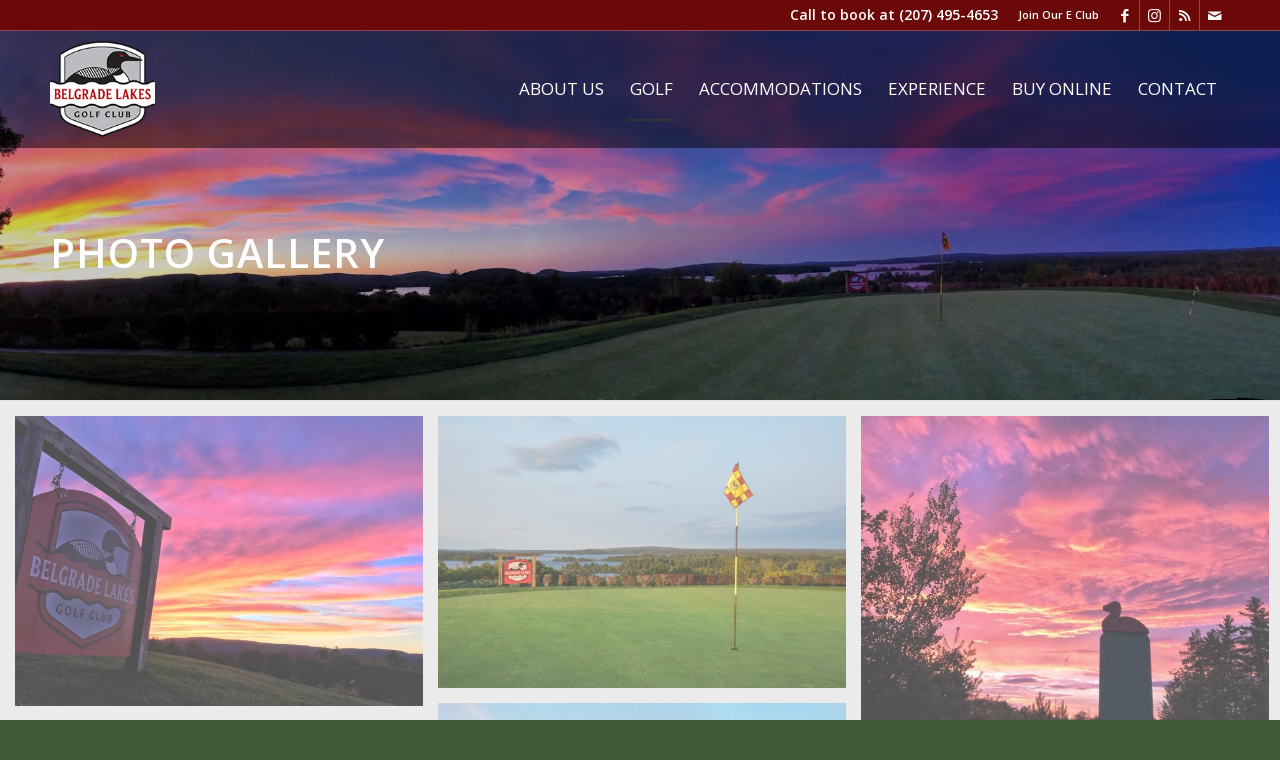

--- FILE ---
content_type: text/html; charset=UTF-8
request_url: https://belgradelakesgolf.com/photo-gallery/
body_size: 18198
content:
<!DOCTYPE html>
<html lang="en" class="html_stretched responsive av-preloader-disabled  html_header_top html_logo_left html_main_nav_header html_menu_right html_large html_header_sticky html_header_shrinking html_header_topbar_active html_header_transparency html_mobile_menu_tablet html_header_searchicon_disabled html_content_align_center html_header_unstick_top_disabled html_header_stretch_disabled html_elegant-blog html_av-submenu-hidden html_av-submenu-display-click html_av-overlay-side html_av-overlay-side-classic html_av-submenu-noclone html_entry_id_4717 av-cookies-no-cookie-consent av-no-preview av-default-lightbox html_text_menu_active av-mobile-menu-switch-default">
<head>
<meta charset="UTF-8" />


<!-- mobile setting -->
<meta name="viewport" content="width=device-width, initial-scale=1">

<!-- Scripts/CSS and wp_head hook -->
<meta name='robots' content='index, follow, max-image-preview:large, max-snippet:-1, max-video-preview:-1' />
<style type="text/css">@font-face { font-family: 'star'; src: url('https://belgradelakesgolf.com/wp-content/plugins/woocommerce/assets/fonts/star.eot'); src: url('https://belgradelakesgolf.com/wp-content/plugins/woocommerce/assets/fonts/star.eot?#iefix') format('embedded-opentype'), 	  url('https://belgradelakesgolf.com/wp-content/plugins/woocommerce/assets/fonts/star.woff') format('woff'), 	  url('https://belgradelakesgolf.com/wp-content/plugins/woocommerce/assets/fonts/star.ttf') format('truetype'), 	  url('https://belgradelakesgolf.com/wp-content/plugins/woocommerce/assets/fonts/star.svg#star') format('svg'); font-weight: normal; font-style: normal;  } @font-face { font-family: 'WooCommerce'; src: url('https://belgradelakesgolf.com/wp-content/plugins/woocommerce/assets/fonts/WooCommerce.eot'); src: url('https://belgradelakesgolf.com/wp-content/plugins/woocommerce/assets/fonts/WooCommerce.eot?#iefix') format('embedded-opentype'), 	  url('https://belgradelakesgolf.com/wp-content/plugins/woocommerce/assets/fonts/WooCommerce.woff') format('woff'), 	  url('https://belgradelakesgolf.com/wp-content/plugins/woocommerce/assets/fonts/WooCommerce.ttf') format('truetype'), 	  url('https://belgradelakesgolf.com/wp-content/plugins/woocommerce/assets/fonts/WooCommerce.svg#WooCommerce') format('svg'); font-weight: normal; font-style: normal;  } </style>
	<!-- This site is optimized with the Yoast SEO plugin v26.6 - https://yoast.com/wordpress/plugins/seo/ -->
	<title>Photo Gallery - Belgrade Lakes</title>
	<link rel="canonical" href="https://belgradelakesgolf.com/photo-gallery/" />
	<meta property="og:locale" content="en_US" />
	<meta property="og:type" content="article" />
	<meta property="og:title" content="Photo Gallery - Belgrade Lakes" />
	<meta property="og:url" content="https://belgradelakesgolf.com/photo-gallery/" />
	<meta property="og:site_name" content="Belgrade Lakes" />
	<meta property="article:modified_time" content="2022-04-14T00:32:28+00:00" />
	<meta name="twitter:card" content="summary_large_image" />
	<meta name="twitter:label1" content="Est. reading time" />
	<meta name="twitter:data1" content="1 minute" />
	<script type="application/ld+json" class="yoast-schema-graph">{"@context":"https://schema.org","@graph":[{"@type":"WebPage","@id":"https://belgradelakesgolf.com/photo-gallery/","url":"https://belgradelakesgolf.com/photo-gallery/","name":"Photo Gallery - Belgrade Lakes","isPartOf":{"@id":"https://belgradelakesgolf.com/#website"},"datePublished":"2019-05-04T17:00:46+00:00","dateModified":"2022-04-14T00:32:28+00:00","breadcrumb":{"@id":"https://belgradelakesgolf.com/photo-gallery/#breadcrumb"},"inLanguage":"en","potentialAction":[{"@type":"ReadAction","target":["https://belgradelakesgolf.com/photo-gallery/"]}]},{"@type":"BreadcrumbList","@id":"https://belgradelakesgolf.com/photo-gallery/#breadcrumb","itemListElement":[{"@type":"ListItem","position":1,"name":"Home","item":"https://belgradelakesgolf.com/home/"},{"@type":"ListItem","position":2,"name":"Photo Gallery"}]},{"@type":"WebSite","@id":"https://belgradelakesgolf.com/#website","url":"https://belgradelakesgolf.com/","name":"Belgrade Lakes Golf","description":"Golf Club","potentialAction":[{"@type":"SearchAction","target":{"@type":"EntryPoint","urlTemplate":"https://belgradelakesgolf.com/?s={search_term_string}"},"query-input":{"@type":"PropertyValueSpecification","valueRequired":true,"valueName":"search_term_string"}}],"inLanguage":"en"}]}</script>
	<!-- / Yoast SEO plugin. -->


<link rel="alternate" type="application/rss+xml" title="Belgrade Lakes &raquo; Feed" href="https://belgradelakesgolf.com/feed/" />
<link rel="alternate" type="application/rss+xml" title="Belgrade Lakes &raquo; Comments Feed" href="https://belgradelakesgolf.com/comments/feed/" />
<link rel="alternate" type="text/calendar" title="Belgrade Lakes &raquo; iCal Feed" href="https://belgradelakesgolf.com/events/?ical=1" />
<link rel="alternate" title="oEmbed (JSON)" type="application/json+oembed" href="https://belgradelakesgolf.com/wp-json/oembed/1.0/embed?url=https%3A%2F%2Fbelgradelakesgolf.com%2Fphoto-gallery%2F" />
<link rel="alternate" title="oEmbed (XML)" type="text/xml+oembed" href="https://belgradelakesgolf.com/wp-json/oembed/1.0/embed?url=https%3A%2F%2Fbelgradelakesgolf.com%2Fphoto-gallery%2F&#038;format=xml" />
		<!-- This site uses the Google Analytics by ExactMetrics plugin v8.11.1 - Using Analytics tracking - https://www.exactmetrics.com/ -->
		<!-- Note: ExactMetrics is not currently configured on this site. The site owner needs to authenticate with Google Analytics in the ExactMetrics settings panel. -->
					<!-- No tracking code set -->
				<!-- / Google Analytics by ExactMetrics -->
		
<!-- google webfont font replacement -->

			<script type='text/javascript'>

				(function() {

					/*	check if webfonts are disabled by user setting via cookie - or user must opt in.	*/
					var html = document.getElementsByTagName('html')[0];
					var cookie_check = html.className.indexOf('av-cookies-needs-opt-in') >= 0 || html.className.indexOf('av-cookies-can-opt-out') >= 0;
					var allow_continue = true;
					var silent_accept_cookie = html.className.indexOf('av-cookies-user-silent-accept') >= 0;

					if( cookie_check && ! silent_accept_cookie )
					{
						if( ! document.cookie.match(/aviaCookieConsent/) || html.className.indexOf('av-cookies-session-refused') >= 0 )
						{
							allow_continue = false;
						}
						else
						{
							if( ! document.cookie.match(/aviaPrivacyRefuseCookiesHideBar/) )
							{
								allow_continue = false;
							}
							else if( ! document.cookie.match(/aviaPrivacyEssentialCookiesEnabled/) )
							{
								allow_continue = false;
							}
							else if( document.cookie.match(/aviaPrivacyGoogleWebfontsDisabled/) )
							{
								allow_continue = false;
							}
						}
					}

					if( allow_continue )
					{
						var f = document.createElement('link');

						f.type 	= 'text/css';
						f.rel 	= 'stylesheet';
						f.href 	= 'https://fonts.googleapis.com/css?family=Open+Sans:400,600&display=auto';
						f.id 	= 'avia-google-webfont';

						document.getElementsByTagName('head')[0].appendChild(f);
					}
				})();

			</script>
			<style id='wp-img-auto-sizes-contain-inline-css' type='text/css'>
img:is([sizes=auto i],[sizes^="auto," i]){contain-intrinsic-size:3000px 1500px}
/*# sourceURL=wp-img-auto-sizes-contain-inline-css */
</style>
<link rel='stylesheet' id='avia-grid-css' href='https://belgradelakesgolf.com/wp-content/themes/enfold/css/grid.css?ver=7.1.2' type='text/css' media='all' />
<link rel='stylesheet' id='avia-base-css' href='https://belgradelakesgolf.com/wp-content/themes/enfold/css/base.css?ver=7.1.2' type='text/css' media='all' />
<link rel='stylesheet' id='avia-layout-css' href='https://belgradelakesgolf.com/wp-content/themes/enfold/css/layout.css?ver=7.1.2' type='text/css' media='all' />
<link rel='stylesheet' id='avia-module-audioplayer-css' href='https://belgradelakesgolf.com/wp-content/themes/enfold/config-templatebuilder/avia-shortcodes/audio-player/audio-player.css?ver=7.1.2' type='text/css' media='all' />
<link rel='stylesheet' id='avia-module-blog-css' href='https://belgradelakesgolf.com/wp-content/themes/enfold/config-templatebuilder/avia-shortcodes/blog/blog.css?ver=7.1.2' type='text/css' media='all' />
<link rel='stylesheet' id='avia-module-postslider-css' href='https://belgradelakesgolf.com/wp-content/themes/enfold/config-templatebuilder/avia-shortcodes/postslider/postslider.css?ver=7.1.2' type='text/css' media='all' />
<link rel='stylesheet' id='avia-module-button-css' href='https://belgradelakesgolf.com/wp-content/themes/enfold/config-templatebuilder/avia-shortcodes/buttons/buttons.css?ver=7.1.2' type='text/css' media='all' />
<link rel='stylesheet' id='avia-module-buttonrow-css' href='https://belgradelakesgolf.com/wp-content/themes/enfold/config-templatebuilder/avia-shortcodes/buttonrow/buttonrow.css?ver=7.1.2' type='text/css' media='all' />
<link rel='stylesheet' id='avia-module-button-fullwidth-css' href='https://belgradelakesgolf.com/wp-content/themes/enfold/config-templatebuilder/avia-shortcodes/buttons_fullwidth/buttons_fullwidth.css?ver=7.1.2' type='text/css' media='all' />
<link rel='stylesheet' id='avia-module-catalogue-css' href='https://belgradelakesgolf.com/wp-content/themes/enfold/config-templatebuilder/avia-shortcodes/catalogue/catalogue.css?ver=7.1.2' type='text/css' media='all' />
<link rel='stylesheet' id='avia-module-comments-css' href='https://belgradelakesgolf.com/wp-content/themes/enfold/config-templatebuilder/avia-shortcodes/comments/comments.css?ver=7.1.2' type='text/css' media='all' />
<link rel='stylesheet' id='avia-module-contact-css' href='https://belgradelakesgolf.com/wp-content/themes/enfold/config-templatebuilder/avia-shortcodes/contact/contact.css?ver=7.1.2' type='text/css' media='all' />
<link rel='stylesheet' id='avia-module-slideshow-css' href='https://belgradelakesgolf.com/wp-content/themes/enfold/config-templatebuilder/avia-shortcodes/slideshow/slideshow.css?ver=7.1.2' type='text/css' media='all' />
<link rel='stylesheet' id='avia-module-slideshow-contentpartner-css' href='https://belgradelakesgolf.com/wp-content/themes/enfold/config-templatebuilder/avia-shortcodes/contentslider/contentslider.css?ver=7.1.2' type='text/css' media='all' />
<link rel='stylesheet' id='avia-module-countdown-css' href='https://belgradelakesgolf.com/wp-content/themes/enfold/config-templatebuilder/avia-shortcodes/countdown/countdown.css?ver=7.1.2' type='text/css' media='all' />
<link rel='stylesheet' id='avia-module-dynamic-field-css' href='https://belgradelakesgolf.com/wp-content/themes/enfold/config-templatebuilder/avia-shortcodes/dynamic_field/dynamic_field.css?ver=7.1.2' type='text/css' media='all' />
<link rel='stylesheet' id='avia-module-events-upcoming-css' href='https://belgradelakesgolf.com/wp-content/themes/enfold/config-templatebuilder/avia-shortcodes/events_upcoming/events_upcoming.css?ver=7.1.2' type='text/css' media='all' />
<link rel='stylesheet' id='avia-module-gallery-css' href='https://belgradelakesgolf.com/wp-content/themes/enfold/config-templatebuilder/avia-shortcodes/gallery/gallery.css?ver=7.1.2' type='text/css' media='all' />
<link rel='stylesheet' id='avia-module-gallery-hor-css' href='https://belgradelakesgolf.com/wp-content/themes/enfold/config-templatebuilder/avia-shortcodes/gallery_horizontal/gallery_horizontal.css?ver=7.1.2' type='text/css' media='all' />
<link rel='stylesheet' id='avia-module-maps-css' href='https://belgradelakesgolf.com/wp-content/themes/enfold/config-templatebuilder/avia-shortcodes/google_maps/google_maps.css?ver=7.1.2' type='text/css' media='all' />
<link rel='stylesheet' id='avia-module-gridrow-css' href='https://belgradelakesgolf.com/wp-content/themes/enfold/config-templatebuilder/avia-shortcodes/grid_row/grid_row.css?ver=7.1.2' type='text/css' media='all' />
<link rel='stylesheet' id='avia-module-heading-css' href='https://belgradelakesgolf.com/wp-content/themes/enfold/config-templatebuilder/avia-shortcodes/heading/heading.css?ver=7.1.2' type='text/css' media='all' />
<link rel='stylesheet' id='avia-module-rotator-css' href='https://belgradelakesgolf.com/wp-content/themes/enfold/config-templatebuilder/avia-shortcodes/headline_rotator/headline_rotator.css?ver=7.1.2' type='text/css' media='all' />
<link rel='stylesheet' id='avia-module-hr-css' href='https://belgradelakesgolf.com/wp-content/themes/enfold/config-templatebuilder/avia-shortcodes/hr/hr.css?ver=7.1.2' type='text/css' media='all' />
<link rel='stylesheet' id='avia-module-icon-css' href='https://belgradelakesgolf.com/wp-content/themes/enfold/config-templatebuilder/avia-shortcodes/icon/icon.css?ver=7.1.2' type='text/css' media='all' />
<link rel='stylesheet' id='avia-module-icon-circles-css' href='https://belgradelakesgolf.com/wp-content/themes/enfold/config-templatebuilder/avia-shortcodes/icon_circles/icon_circles.css?ver=7.1.2' type='text/css' media='all' />
<link rel='stylesheet' id='avia-module-iconbox-css' href='https://belgradelakesgolf.com/wp-content/themes/enfold/config-templatebuilder/avia-shortcodes/iconbox/iconbox.css?ver=7.1.2' type='text/css' media='all' />
<link rel='stylesheet' id='avia-module-icongrid-css' href='https://belgradelakesgolf.com/wp-content/themes/enfold/config-templatebuilder/avia-shortcodes/icongrid/icongrid.css?ver=7.1.2' type='text/css' media='all' />
<link rel='stylesheet' id='avia-module-iconlist-css' href='https://belgradelakesgolf.com/wp-content/themes/enfold/config-templatebuilder/avia-shortcodes/iconlist/iconlist.css?ver=7.1.2' type='text/css' media='all' />
<link rel='stylesheet' id='avia-module-image-css' href='https://belgradelakesgolf.com/wp-content/themes/enfold/config-templatebuilder/avia-shortcodes/image/image.css?ver=7.1.2' type='text/css' media='all' />
<link rel='stylesheet' id='avia-module-image-diff-css' href='https://belgradelakesgolf.com/wp-content/themes/enfold/config-templatebuilder/avia-shortcodes/image_diff/image_diff.css?ver=7.1.2' type='text/css' media='all' />
<link rel='stylesheet' id='avia-module-hotspot-css' href='https://belgradelakesgolf.com/wp-content/themes/enfold/config-templatebuilder/avia-shortcodes/image_hotspots/image_hotspots.css?ver=7.1.2' type='text/css' media='all' />
<link rel='stylesheet' id='avia-module-sc-lottie-animation-css' href='https://belgradelakesgolf.com/wp-content/themes/enfold/config-templatebuilder/avia-shortcodes/lottie_animation/lottie_animation.css?ver=7.1.2' type='text/css' media='all' />
<link rel='stylesheet' id='avia-module-magazine-css' href='https://belgradelakesgolf.com/wp-content/themes/enfold/config-templatebuilder/avia-shortcodes/magazine/magazine.css?ver=7.1.2' type='text/css' media='all' />
<link rel='stylesheet' id='avia-module-masonry-css' href='https://belgradelakesgolf.com/wp-content/themes/enfold/config-templatebuilder/avia-shortcodes/masonry_entries/masonry_entries.css?ver=7.1.2' type='text/css' media='all' />
<link rel='stylesheet' id='avia-siteloader-css' href='https://belgradelakesgolf.com/wp-content/themes/enfold/css/avia-snippet-site-preloader.css?ver=7.1.2' type='text/css' media='all' />
<link rel='stylesheet' id='avia-module-menu-css' href='https://belgradelakesgolf.com/wp-content/themes/enfold/config-templatebuilder/avia-shortcodes/menu/menu.css?ver=7.1.2' type='text/css' media='all' />
<link rel='stylesheet' id='avia-module-notification-css' href='https://belgradelakesgolf.com/wp-content/themes/enfold/config-templatebuilder/avia-shortcodes/notification/notification.css?ver=7.1.2' type='text/css' media='all' />
<link rel='stylesheet' id='avia-module-numbers-css' href='https://belgradelakesgolf.com/wp-content/themes/enfold/config-templatebuilder/avia-shortcodes/numbers/numbers.css?ver=7.1.2' type='text/css' media='all' />
<link rel='stylesheet' id='avia-module-portfolio-css' href='https://belgradelakesgolf.com/wp-content/themes/enfold/config-templatebuilder/avia-shortcodes/portfolio/portfolio.css?ver=7.1.2' type='text/css' media='all' />
<link rel='stylesheet' id='avia-module-post-metadata-css' href='https://belgradelakesgolf.com/wp-content/themes/enfold/config-templatebuilder/avia-shortcodes/post_metadata/post_metadata.css?ver=7.1.2' type='text/css' media='all' />
<link rel='stylesheet' id='avia-module-progress-bar-css' href='https://belgradelakesgolf.com/wp-content/themes/enfold/config-templatebuilder/avia-shortcodes/progressbar/progressbar.css?ver=7.1.2' type='text/css' media='all' />
<link rel='stylesheet' id='avia-module-promobox-css' href='https://belgradelakesgolf.com/wp-content/themes/enfold/config-templatebuilder/avia-shortcodes/promobox/promobox.css?ver=7.1.2' type='text/css' media='all' />
<link rel='stylesheet' id='avia-sc-search-css' href='https://belgradelakesgolf.com/wp-content/themes/enfold/config-templatebuilder/avia-shortcodes/search/search.css?ver=7.1.2' type='text/css' media='all' />
<link rel='stylesheet' id='avia-module-slideshow-accordion-css' href='https://belgradelakesgolf.com/wp-content/themes/enfold/config-templatebuilder/avia-shortcodes/slideshow_accordion/slideshow_accordion.css?ver=7.1.2' type='text/css' media='all' />
<link rel='stylesheet' id='avia-module-slideshow-feature-image-css' href='https://belgradelakesgolf.com/wp-content/themes/enfold/config-templatebuilder/avia-shortcodes/slideshow_feature_image/slideshow_feature_image.css?ver=7.1.2' type='text/css' media='all' />
<link rel='stylesheet' id='avia-module-slideshow-fullsize-css' href='https://belgradelakesgolf.com/wp-content/themes/enfold/config-templatebuilder/avia-shortcodes/slideshow_fullsize/slideshow_fullsize.css?ver=7.1.2' type='text/css' media='all' />
<link rel='stylesheet' id='avia-module-slideshow-fullscreen-css' href='https://belgradelakesgolf.com/wp-content/themes/enfold/config-templatebuilder/avia-shortcodes/slideshow_fullscreen/slideshow_fullscreen.css?ver=7.1.2' type='text/css' media='all' />
<link rel='stylesheet' id='avia-module-social-css' href='https://belgradelakesgolf.com/wp-content/themes/enfold/config-templatebuilder/avia-shortcodes/social_share/social_share.css?ver=7.1.2' type='text/css' media='all' />
<link rel='stylesheet' id='avia-module-tabsection-css' href='https://belgradelakesgolf.com/wp-content/themes/enfold/config-templatebuilder/avia-shortcodes/tab_section/tab_section.css?ver=7.1.2' type='text/css' media='all' />
<link rel='stylesheet' id='avia-module-table-css' href='https://belgradelakesgolf.com/wp-content/themes/enfold/config-templatebuilder/avia-shortcodes/table/table.css?ver=7.1.2' type='text/css' media='all' />
<link rel='stylesheet' id='avia-module-tabs-css' href='https://belgradelakesgolf.com/wp-content/themes/enfold/config-templatebuilder/avia-shortcodes/tabs/tabs.css?ver=7.1.2' type='text/css' media='all' />
<link rel='stylesheet' id='avia-module-team-css' href='https://belgradelakesgolf.com/wp-content/themes/enfold/config-templatebuilder/avia-shortcodes/team/team.css?ver=7.1.2' type='text/css' media='all' />
<link rel='stylesheet' id='avia-module-testimonials-css' href='https://belgradelakesgolf.com/wp-content/themes/enfold/config-templatebuilder/avia-shortcodes/testimonials/testimonials.css?ver=7.1.2' type='text/css' media='all' />
<link rel='stylesheet' id='avia-module-timeline-css' href='https://belgradelakesgolf.com/wp-content/themes/enfold/config-templatebuilder/avia-shortcodes/timeline/timeline.css?ver=7.1.2' type='text/css' media='all' />
<link rel='stylesheet' id='avia-module-toggles-css' href='https://belgradelakesgolf.com/wp-content/themes/enfold/config-templatebuilder/avia-shortcodes/toggles/toggles.css?ver=7.1.2' type='text/css' media='all' />
<link rel='stylesheet' id='avia-module-video-css' href='https://belgradelakesgolf.com/wp-content/themes/enfold/config-templatebuilder/avia-shortcodes/video/video.css?ver=7.1.2' type='text/css' media='all' />
<link rel='stylesheet' id='avia-scs-css' href='https://belgradelakesgolf.com/wp-content/themes/enfold/css/shortcodes.css?ver=7.1.2' type='text/css' media='all' />
<link rel='stylesheet' id='avia-woocommerce-css-css' href='https://belgradelakesgolf.com/wp-content/themes/enfold/config-woocommerce/woocommerce-mod.css?ver=7.1.2' type='text/css' media='all' />
<style id='wp-emoji-styles-inline-css' type='text/css'>

	img.wp-smiley, img.emoji {
		display: inline !important;
		border: none !important;
		box-shadow: none !important;
		height: 1em !important;
		width: 1em !important;
		margin: 0 0.07em !important;
		vertical-align: -0.1em !important;
		background: none !important;
		padding: 0 !important;
	}
/*# sourceURL=wp-emoji-styles-inline-css */
</style>
<link rel='stylesheet' id='wp-block-library-css' href='https://belgradelakesgolf.com/wp-includes/css/dist/block-library/style.min.css?ver=c9ec2f75ee8daf15761475bd4c411c5b' type='text/css' media='all' />
<style id='global-styles-inline-css' type='text/css'>
:root{--wp--preset--aspect-ratio--square: 1;--wp--preset--aspect-ratio--4-3: 4/3;--wp--preset--aspect-ratio--3-4: 3/4;--wp--preset--aspect-ratio--3-2: 3/2;--wp--preset--aspect-ratio--2-3: 2/3;--wp--preset--aspect-ratio--16-9: 16/9;--wp--preset--aspect-ratio--9-16: 9/16;--wp--preset--color--black: #000000;--wp--preset--color--cyan-bluish-gray: #abb8c3;--wp--preset--color--white: #ffffff;--wp--preset--color--pale-pink: #f78da7;--wp--preset--color--vivid-red: #cf2e2e;--wp--preset--color--luminous-vivid-orange: #ff6900;--wp--preset--color--luminous-vivid-amber: #fcb900;--wp--preset--color--light-green-cyan: #7bdcb5;--wp--preset--color--vivid-green-cyan: #00d084;--wp--preset--color--pale-cyan-blue: #8ed1fc;--wp--preset--color--vivid-cyan-blue: #0693e3;--wp--preset--color--vivid-purple: #9b51e0;--wp--preset--color--metallic-red: #b02b2c;--wp--preset--color--maximum-yellow-red: #edae44;--wp--preset--color--yellow-sun: #eeee22;--wp--preset--color--palm-leaf: #83a846;--wp--preset--color--aero: #7bb0e7;--wp--preset--color--old-lavender: #745f7e;--wp--preset--color--steel-teal: #5f8789;--wp--preset--color--raspberry-pink: #d65799;--wp--preset--color--medium-turquoise: #4ecac2;--wp--preset--gradient--vivid-cyan-blue-to-vivid-purple: linear-gradient(135deg,rgb(6,147,227) 0%,rgb(155,81,224) 100%);--wp--preset--gradient--light-green-cyan-to-vivid-green-cyan: linear-gradient(135deg,rgb(122,220,180) 0%,rgb(0,208,130) 100%);--wp--preset--gradient--luminous-vivid-amber-to-luminous-vivid-orange: linear-gradient(135deg,rgb(252,185,0) 0%,rgb(255,105,0) 100%);--wp--preset--gradient--luminous-vivid-orange-to-vivid-red: linear-gradient(135deg,rgb(255,105,0) 0%,rgb(207,46,46) 100%);--wp--preset--gradient--very-light-gray-to-cyan-bluish-gray: linear-gradient(135deg,rgb(238,238,238) 0%,rgb(169,184,195) 100%);--wp--preset--gradient--cool-to-warm-spectrum: linear-gradient(135deg,rgb(74,234,220) 0%,rgb(151,120,209) 20%,rgb(207,42,186) 40%,rgb(238,44,130) 60%,rgb(251,105,98) 80%,rgb(254,248,76) 100%);--wp--preset--gradient--blush-light-purple: linear-gradient(135deg,rgb(255,206,236) 0%,rgb(152,150,240) 100%);--wp--preset--gradient--blush-bordeaux: linear-gradient(135deg,rgb(254,205,165) 0%,rgb(254,45,45) 50%,rgb(107,0,62) 100%);--wp--preset--gradient--luminous-dusk: linear-gradient(135deg,rgb(255,203,112) 0%,rgb(199,81,192) 50%,rgb(65,88,208) 100%);--wp--preset--gradient--pale-ocean: linear-gradient(135deg,rgb(255,245,203) 0%,rgb(182,227,212) 50%,rgb(51,167,181) 100%);--wp--preset--gradient--electric-grass: linear-gradient(135deg,rgb(202,248,128) 0%,rgb(113,206,126) 100%);--wp--preset--gradient--midnight: linear-gradient(135deg,rgb(2,3,129) 0%,rgb(40,116,252) 100%);--wp--preset--font-size--small: 1rem;--wp--preset--font-size--medium: 1.125rem;--wp--preset--font-size--large: 1.75rem;--wp--preset--font-size--x-large: clamp(1.75rem, 3vw, 2.25rem);--wp--preset--spacing--20: 0.44rem;--wp--preset--spacing--30: 0.67rem;--wp--preset--spacing--40: 1rem;--wp--preset--spacing--50: 1.5rem;--wp--preset--spacing--60: 2.25rem;--wp--preset--spacing--70: 3.38rem;--wp--preset--spacing--80: 5.06rem;--wp--preset--shadow--natural: 6px 6px 9px rgba(0, 0, 0, 0.2);--wp--preset--shadow--deep: 12px 12px 50px rgba(0, 0, 0, 0.4);--wp--preset--shadow--sharp: 6px 6px 0px rgba(0, 0, 0, 0.2);--wp--preset--shadow--outlined: 6px 6px 0px -3px rgb(255, 255, 255), 6px 6px rgb(0, 0, 0);--wp--preset--shadow--crisp: 6px 6px 0px rgb(0, 0, 0);}:root { --wp--style--global--content-size: 800px;--wp--style--global--wide-size: 1130px; }:where(body) { margin: 0; }.wp-site-blocks > .alignleft { float: left; margin-right: 2em; }.wp-site-blocks > .alignright { float: right; margin-left: 2em; }.wp-site-blocks > .aligncenter { justify-content: center; margin-left: auto; margin-right: auto; }:where(.is-layout-flex){gap: 0.5em;}:where(.is-layout-grid){gap: 0.5em;}.is-layout-flow > .alignleft{float: left;margin-inline-start: 0;margin-inline-end: 2em;}.is-layout-flow > .alignright{float: right;margin-inline-start: 2em;margin-inline-end: 0;}.is-layout-flow > .aligncenter{margin-left: auto !important;margin-right: auto !important;}.is-layout-constrained > .alignleft{float: left;margin-inline-start: 0;margin-inline-end: 2em;}.is-layout-constrained > .alignright{float: right;margin-inline-start: 2em;margin-inline-end: 0;}.is-layout-constrained > .aligncenter{margin-left: auto !important;margin-right: auto !important;}.is-layout-constrained > :where(:not(.alignleft):not(.alignright):not(.alignfull)){max-width: var(--wp--style--global--content-size);margin-left: auto !important;margin-right: auto !important;}.is-layout-constrained > .alignwide{max-width: var(--wp--style--global--wide-size);}body .is-layout-flex{display: flex;}.is-layout-flex{flex-wrap: wrap;align-items: center;}.is-layout-flex > :is(*, div){margin: 0;}body .is-layout-grid{display: grid;}.is-layout-grid > :is(*, div){margin: 0;}body{padding-top: 0px;padding-right: 0px;padding-bottom: 0px;padding-left: 0px;}a:where(:not(.wp-element-button)){text-decoration: underline;}:root :where(.wp-element-button, .wp-block-button__link){background-color: #32373c;border-width: 0;color: #fff;font-family: inherit;font-size: inherit;font-style: inherit;font-weight: inherit;letter-spacing: inherit;line-height: inherit;padding-top: calc(0.667em + 2px);padding-right: calc(1.333em + 2px);padding-bottom: calc(0.667em + 2px);padding-left: calc(1.333em + 2px);text-decoration: none;text-transform: inherit;}.has-black-color{color: var(--wp--preset--color--black) !important;}.has-cyan-bluish-gray-color{color: var(--wp--preset--color--cyan-bluish-gray) !important;}.has-white-color{color: var(--wp--preset--color--white) !important;}.has-pale-pink-color{color: var(--wp--preset--color--pale-pink) !important;}.has-vivid-red-color{color: var(--wp--preset--color--vivid-red) !important;}.has-luminous-vivid-orange-color{color: var(--wp--preset--color--luminous-vivid-orange) !important;}.has-luminous-vivid-amber-color{color: var(--wp--preset--color--luminous-vivid-amber) !important;}.has-light-green-cyan-color{color: var(--wp--preset--color--light-green-cyan) !important;}.has-vivid-green-cyan-color{color: var(--wp--preset--color--vivid-green-cyan) !important;}.has-pale-cyan-blue-color{color: var(--wp--preset--color--pale-cyan-blue) !important;}.has-vivid-cyan-blue-color{color: var(--wp--preset--color--vivid-cyan-blue) !important;}.has-vivid-purple-color{color: var(--wp--preset--color--vivid-purple) !important;}.has-metallic-red-color{color: var(--wp--preset--color--metallic-red) !important;}.has-maximum-yellow-red-color{color: var(--wp--preset--color--maximum-yellow-red) !important;}.has-yellow-sun-color{color: var(--wp--preset--color--yellow-sun) !important;}.has-palm-leaf-color{color: var(--wp--preset--color--palm-leaf) !important;}.has-aero-color{color: var(--wp--preset--color--aero) !important;}.has-old-lavender-color{color: var(--wp--preset--color--old-lavender) !important;}.has-steel-teal-color{color: var(--wp--preset--color--steel-teal) !important;}.has-raspberry-pink-color{color: var(--wp--preset--color--raspberry-pink) !important;}.has-medium-turquoise-color{color: var(--wp--preset--color--medium-turquoise) !important;}.has-black-background-color{background-color: var(--wp--preset--color--black) !important;}.has-cyan-bluish-gray-background-color{background-color: var(--wp--preset--color--cyan-bluish-gray) !important;}.has-white-background-color{background-color: var(--wp--preset--color--white) !important;}.has-pale-pink-background-color{background-color: var(--wp--preset--color--pale-pink) !important;}.has-vivid-red-background-color{background-color: var(--wp--preset--color--vivid-red) !important;}.has-luminous-vivid-orange-background-color{background-color: var(--wp--preset--color--luminous-vivid-orange) !important;}.has-luminous-vivid-amber-background-color{background-color: var(--wp--preset--color--luminous-vivid-amber) !important;}.has-light-green-cyan-background-color{background-color: var(--wp--preset--color--light-green-cyan) !important;}.has-vivid-green-cyan-background-color{background-color: var(--wp--preset--color--vivid-green-cyan) !important;}.has-pale-cyan-blue-background-color{background-color: var(--wp--preset--color--pale-cyan-blue) !important;}.has-vivid-cyan-blue-background-color{background-color: var(--wp--preset--color--vivid-cyan-blue) !important;}.has-vivid-purple-background-color{background-color: var(--wp--preset--color--vivid-purple) !important;}.has-metallic-red-background-color{background-color: var(--wp--preset--color--metallic-red) !important;}.has-maximum-yellow-red-background-color{background-color: var(--wp--preset--color--maximum-yellow-red) !important;}.has-yellow-sun-background-color{background-color: var(--wp--preset--color--yellow-sun) !important;}.has-palm-leaf-background-color{background-color: var(--wp--preset--color--palm-leaf) !important;}.has-aero-background-color{background-color: var(--wp--preset--color--aero) !important;}.has-old-lavender-background-color{background-color: var(--wp--preset--color--old-lavender) !important;}.has-steel-teal-background-color{background-color: var(--wp--preset--color--steel-teal) !important;}.has-raspberry-pink-background-color{background-color: var(--wp--preset--color--raspberry-pink) !important;}.has-medium-turquoise-background-color{background-color: var(--wp--preset--color--medium-turquoise) !important;}.has-black-border-color{border-color: var(--wp--preset--color--black) !important;}.has-cyan-bluish-gray-border-color{border-color: var(--wp--preset--color--cyan-bluish-gray) !important;}.has-white-border-color{border-color: var(--wp--preset--color--white) !important;}.has-pale-pink-border-color{border-color: var(--wp--preset--color--pale-pink) !important;}.has-vivid-red-border-color{border-color: var(--wp--preset--color--vivid-red) !important;}.has-luminous-vivid-orange-border-color{border-color: var(--wp--preset--color--luminous-vivid-orange) !important;}.has-luminous-vivid-amber-border-color{border-color: var(--wp--preset--color--luminous-vivid-amber) !important;}.has-light-green-cyan-border-color{border-color: var(--wp--preset--color--light-green-cyan) !important;}.has-vivid-green-cyan-border-color{border-color: var(--wp--preset--color--vivid-green-cyan) !important;}.has-pale-cyan-blue-border-color{border-color: var(--wp--preset--color--pale-cyan-blue) !important;}.has-vivid-cyan-blue-border-color{border-color: var(--wp--preset--color--vivid-cyan-blue) !important;}.has-vivid-purple-border-color{border-color: var(--wp--preset--color--vivid-purple) !important;}.has-metallic-red-border-color{border-color: var(--wp--preset--color--metallic-red) !important;}.has-maximum-yellow-red-border-color{border-color: var(--wp--preset--color--maximum-yellow-red) !important;}.has-yellow-sun-border-color{border-color: var(--wp--preset--color--yellow-sun) !important;}.has-palm-leaf-border-color{border-color: var(--wp--preset--color--palm-leaf) !important;}.has-aero-border-color{border-color: var(--wp--preset--color--aero) !important;}.has-old-lavender-border-color{border-color: var(--wp--preset--color--old-lavender) !important;}.has-steel-teal-border-color{border-color: var(--wp--preset--color--steel-teal) !important;}.has-raspberry-pink-border-color{border-color: var(--wp--preset--color--raspberry-pink) !important;}.has-medium-turquoise-border-color{border-color: var(--wp--preset--color--medium-turquoise) !important;}.has-vivid-cyan-blue-to-vivid-purple-gradient-background{background: var(--wp--preset--gradient--vivid-cyan-blue-to-vivid-purple) !important;}.has-light-green-cyan-to-vivid-green-cyan-gradient-background{background: var(--wp--preset--gradient--light-green-cyan-to-vivid-green-cyan) !important;}.has-luminous-vivid-amber-to-luminous-vivid-orange-gradient-background{background: var(--wp--preset--gradient--luminous-vivid-amber-to-luminous-vivid-orange) !important;}.has-luminous-vivid-orange-to-vivid-red-gradient-background{background: var(--wp--preset--gradient--luminous-vivid-orange-to-vivid-red) !important;}.has-very-light-gray-to-cyan-bluish-gray-gradient-background{background: var(--wp--preset--gradient--very-light-gray-to-cyan-bluish-gray) !important;}.has-cool-to-warm-spectrum-gradient-background{background: var(--wp--preset--gradient--cool-to-warm-spectrum) !important;}.has-blush-light-purple-gradient-background{background: var(--wp--preset--gradient--blush-light-purple) !important;}.has-blush-bordeaux-gradient-background{background: var(--wp--preset--gradient--blush-bordeaux) !important;}.has-luminous-dusk-gradient-background{background: var(--wp--preset--gradient--luminous-dusk) !important;}.has-pale-ocean-gradient-background{background: var(--wp--preset--gradient--pale-ocean) !important;}.has-electric-grass-gradient-background{background: var(--wp--preset--gradient--electric-grass) !important;}.has-midnight-gradient-background{background: var(--wp--preset--gradient--midnight) !important;}.has-small-font-size{font-size: var(--wp--preset--font-size--small) !important;}.has-medium-font-size{font-size: var(--wp--preset--font-size--medium) !important;}.has-large-font-size{font-size: var(--wp--preset--font-size--large) !important;}.has-x-large-font-size{font-size: var(--wp--preset--font-size--x-large) !important;}
/*# sourceURL=global-styles-inline-css */
</style>

<style id='woocommerce-inline-inline-css' type='text/css'>
.woocommerce form .form-row .required { visibility: visible; }
/*# sourceURL=woocommerce-inline-inline-css */
</style>
<link rel='stylesheet' id='avia-fold-unfold-css' href='https://belgradelakesgolf.com/wp-content/themes/enfold/css/avia-snippet-fold-unfold.css?ver=7.1.2' type='text/css' media='all' />
<link rel='stylesheet' id='avia-popup-css-css' href='https://belgradelakesgolf.com/wp-content/themes/enfold/js/aviapopup/magnific-popup.min.css?ver=7.1.2' type='text/css' media='screen' />
<link rel='stylesheet' id='avia-lightbox-css' href='https://belgradelakesgolf.com/wp-content/themes/enfold/css/avia-snippet-lightbox.css?ver=7.1.2' type='text/css' media='screen' />
<link rel='stylesheet' id='avia-widget-css-css' href='https://belgradelakesgolf.com/wp-content/themes/enfold/css/avia-snippet-widget.css?ver=7.1.2' type='text/css' media='screen' />
<link rel='stylesheet' id='avia-dynamic-css' href='https://belgradelakesgolf.com/wp-content/uploads/dynamic_avia/enfold_child.css?ver=6965445da4a45' type='text/css' media='all' />
<link rel='stylesheet' id='avia-custom-css' href='https://belgradelakesgolf.com/wp-content/themes/enfold/css/custom.css?ver=7.1.2' type='text/css' media='all' />
<link rel='stylesheet' id='avia-style-css' href='https://belgradelakesgolf.com/wp-content/themes/enfold-child/style.css?ver=7.1.2' type='text/css' media='all' />
<link rel='stylesheet' id='avia-events-cal-css' href='https://belgradelakesgolf.com/wp-content/themes/enfold/config-events-calendar/event-mod.css?ver=7.1.2' type='text/css' media='all' />
<link rel='stylesheet' id='__EPYT__style-css' href='https://belgradelakesgolf.com/wp-content/plugins/youtube-embed-plus/styles/ytprefs.min.css?ver=14.2.4' type='text/css' media='all' />
<style id='__EPYT__style-inline-css' type='text/css'>

                .epyt-gallery-thumb {
                        width: 33.333%;
                }
                
/*# sourceURL=__EPYT__style-inline-css */
</style>
<link rel='stylesheet' id='avia-gravity-css' href='https://belgradelakesgolf.com/wp-content/themes/enfold/config-gravityforms/gravity-mod.css?ver=7.1.2' type='text/css' media='screen' />
<link rel='stylesheet' id='avia-single-post-4717-css' href='https://belgradelakesgolf.com/wp-content/uploads/dynamic_avia/avia_posts_css/post-4717.css?ver=ver-1768245661' type='text/css' media='all' />
<script type="text/javascript" src="https://belgradelakesgolf.com/wp-includes/js/jquery/jquery.min.js?ver=3.7.1" id="jquery-core-js"></script>
<script type="text/javascript" src="https://belgradelakesgolf.com/wp-includes/js/jquery/jquery-migrate.min.js?ver=3.4.1" id="jquery-migrate-js"></script>
<script type="text/javascript" src="https://belgradelakesgolf.com/wp-content/plugins/woocommerce/assets/js/js-cookie/js.cookie.min.js?ver=2.1.4-wc.10.4.3" id="wc-js-cookie-js" defer="defer" data-wp-strategy="defer"></script>
<script type="text/javascript" id="wc-cart-fragments-js-extra">
/* <![CDATA[ */
var wc_cart_fragments_params = {"ajax_url":"/wp-admin/admin-ajax.php","wc_ajax_url":"/?wc-ajax=%%endpoint%%","cart_hash_key":"wc_cart_hash_f3522047d34e0d866c09cac6054ab175","fragment_name":"wc_fragments_f3522047d34e0d866c09cac6054ab175","request_timeout":"5000"};
//# sourceURL=wc-cart-fragments-js-extra
/* ]]> */
</script>
<script type="text/javascript" src="https://belgradelakesgolf.com/wp-content/plugins/woocommerce/assets/js/frontend/cart-fragments.min.js?ver=10.4.3" id="wc-cart-fragments-js" defer="defer" data-wp-strategy="defer"></script>
<script type="text/javascript" src="https://belgradelakesgolf.com/wp-content/plugins/woocommerce/assets/js/jquery-blockui/jquery.blockUI.min.js?ver=2.7.0-wc.10.4.3" id="wc-jquery-blockui-js" defer="defer" data-wp-strategy="defer"></script>
<script type="text/javascript" id="wc-add-to-cart-js-extra">
/* <![CDATA[ */
var wc_add_to_cart_params = {"ajax_url":"/wp-admin/admin-ajax.php","wc_ajax_url":"/?wc-ajax=%%endpoint%%","i18n_view_cart":"View cart","cart_url":"https://belgradelakesgolf.com/cart/","is_cart":"","cart_redirect_after_add":"yes"};
//# sourceURL=wc-add-to-cart-js-extra
/* ]]> */
</script>
<script type="text/javascript" src="https://belgradelakesgolf.com/wp-content/plugins/woocommerce/assets/js/frontend/add-to-cart.min.js?ver=10.4.3" id="wc-add-to-cart-js" defer="defer" data-wp-strategy="defer"></script>
<script type="text/javascript" id="woocommerce-js-extra">
/* <![CDATA[ */
var woocommerce_params = {"ajax_url":"/wp-admin/admin-ajax.php","wc_ajax_url":"/?wc-ajax=%%endpoint%%","i18n_password_show":"Show password","i18n_password_hide":"Hide password"};
//# sourceURL=woocommerce-js-extra
/* ]]> */
</script>
<script type="text/javascript" src="https://belgradelakesgolf.com/wp-content/plugins/woocommerce/assets/js/frontend/woocommerce.min.js?ver=10.4.3" id="woocommerce-js" defer="defer" data-wp-strategy="defer"></script>
<script type="text/javascript" src="https://belgradelakesgolf.com/wp-content/themes/enfold/js/avia-js.js?ver=7.1.2" id="avia-js-js"></script>
<script type="text/javascript" src="https://belgradelakesgolf.com/wp-content/themes/enfold/js/avia-compat.js?ver=7.1.2" id="avia-compat-js"></script>
<script type="text/javascript" id="__ytprefs__-js-extra">
/* <![CDATA[ */
var _EPYT_ = {"ajaxurl":"https://belgradelakesgolf.com/wp-admin/admin-ajax.php","security":"fafb3f7298","gallery_scrolloffset":"20","eppathtoscripts":"https://belgradelakesgolf.com/wp-content/plugins/youtube-embed-plus/scripts/","eppath":"https://belgradelakesgolf.com/wp-content/plugins/youtube-embed-plus/","epresponsiveselector":"[\"iframe.__youtube_prefs__\",\"iframe[src*='youtube.com']\",\"iframe[src*='youtube-nocookie.com']\",\"iframe[data-ep-src*='youtube.com']\",\"iframe[data-ep-src*='youtube-nocookie.com']\",\"iframe[data-ep-gallerysrc*='youtube.com']\"]","epdovol":"1","version":"14.2.4","evselector":"iframe.__youtube_prefs__[src], iframe[src*=\"youtube.com/embed/\"], iframe[src*=\"youtube-nocookie.com/embed/\"]","ajax_compat":"","maxres_facade":"eager","ytapi_load":"light","pause_others":"","stopMobileBuffer":"1","facade_mode":"","not_live_on_channel":""};
//# sourceURL=__ytprefs__-js-extra
/* ]]> */
</script>
<script type="text/javascript" src="https://belgradelakesgolf.com/wp-content/plugins/youtube-embed-plus/scripts/ytprefs.min.js?ver=14.2.4" id="__ytprefs__-js"></script>
<link rel="https://api.w.org/" href="https://belgradelakesgolf.com/wp-json/" /><link rel="alternate" title="JSON" type="application/json" href="https://belgradelakesgolf.com/wp-json/wp/v2/pages/4717" /><link rel="EditURI" type="application/rsd+xml" title="RSD" href="https://belgradelakesgolf.com/xmlrpc.php?rsd" />

<link rel='shortlink' href='https://belgradelakesgolf.com/?p=4717' />
<meta name="tec-api-version" content="v1"><meta name="tec-api-origin" content="https://belgradelakesgolf.com"><link rel="alternate" href="https://belgradelakesgolf.com/wp-json/tribe/events/v1/" />
<link rel="icon" href="https://belgradelakesgolf.com/wp-content/uploads/2019/04/logo.png" type="image/png">
<!--[if lt IE 9]><script src="https://belgradelakesgolf.com/wp-content/themes/enfold/js/html5shiv.js"></script><![endif]--><link rel="profile" href="https://gmpg.org/xfn/11" />
<link rel="alternate" type="application/rss+xml" title="Belgrade Lakes RSS2 Feed" href="https://belgradelakesgolf.com/feed/" />
<link rel="pingback" href="https://belgradelakesgolf.com/xmlrpc.php" />
	<noscript><style>.woocommerce-product-gallery{ opacity: 1 !important; }</style></noscript>
	<!-- There is no amphtml version available for this URL. --><style type="text/css">
		@font-face {font-family: 'entypo-fontello-enfold'; font-weight: normal; font-style: normal; font-display: auto;
		src: url('https://belgradelakesgolf.com/wp-content/themes/enfold/config-templatebuilder/avia-template-builder/assets/fonts/entypo-fontello-enfold/entypo-fontello-enfold.woff2') format('woff2'),
		url('https://belgradelakesgolf.com/wp-content/themes/enfold/config-templatebuilder/avia-template-builder/assets/fonts/entypo-fontello-enfold/entypo-fontello-enfold.woff') format('woff'),
		url('https://belgradelakesgolf.com/wp-content/themes/enfold/config-templatebuilder/avia-template-builder/assets/fonts/entypo-fontello-enfold/entypo-fontello-enfold.ttf') format('truetype'),
		url('https://belgradelakesgolf.com/wp-content/themes/enfold/config-templatebuilder/avia-template-builder/assets/fonts/entypo-fontello-enfold/entypo-fontello-enfold.svg#entypo-fontello-enfold') format('svg'),
		url('https://belgradelakesgolf.com/wp-content/themes/enfold/config-templatebuilder/avia-template-builder/assets/fonts/entypo-fontello-enfold/entypo-fontello-enfold.eot'),
		url('https://belgradelakesgolf.com/wp-content/themes/enfold/config-templatebuilder/avia-template-builder/assets/fonts/entypo-fontello-enfold/entypo-fontello-enfold.eot?#iefix') format('embedded-opentype');
		}

		#top .avia-font-entypo-fontello-enfold, body .avia-font-entypo-fontello-enfold, html body [data-av_iconfont='entypo-fontello-enfold']:before{ font-family: 'entypo-fontello-enfold'; }
		
		@font-face {font-family: 'entypo-fontello'; font-weight: normal; font-style: normal; font-display: auto;
		src: url('https://belgradelakesgolf.com/wp-content/themes/enfold/config-templatebuilder/avia-template-builder/assets/fonts/entypo-fontello/entypo-fontello.woff2') format('woff2'),
		url('https://belgradelakesgolf.com/wp-content/themes/enfold/config-templatebuilder/avia-template-builder/assets/fonts/entypo-fontello/entypo-fontello.woff') format('woff'),
		url('https://belgradelakesgolf.com/wp-content/themes/enfold/config-templatebuilder/avia-template-builder/assets/fonts/entypo-fontello/entypo-fontello.ttf') format('truetype'),
		url('https://belgradelakesgolf.com/wp-content/themes/enfold/config-templatebuilder/avia-template-builder/assets/fonts/entypo-fontello/entypo-fontello.svg#entypo-fontello') format('svg'),
		url('https://belgradelakesgolf.com/wp-content/themes/enfold/config-templatebuilder/avia-template-builder/assets/fonts/entypo-fontello/entypo-fontello.eot'),
		url('https://belgradelakesgolf.com/wp-content/themes/enfold/config-templatebuilder/avia-template-builder/assets/fonts/entypo-fontello/entypo-fontello.eot?#iefix') format('embedded-opentype');
		}

		#top .avia-font-entypo-fontello, body .avia-font-entypo-fontello, html body [data-av_iconfont='entypo-fontello']:before{ font-family: 'entypo-fontello'; }
		</style>

<!--
Debugging Info for Theme support: 

Theme: Enfold
Version: 7.1.2
Installed: enfold
AviaFramework Version: 5.6
AviaBuilder Version: 6.0
aviaElementManager Version: 1.0.1
- - - - - - - - - - -
ChildTheme: Enfold Child
ChildTheme Version: 1.0
ChildTheme Installed: enfold

- - - - - - - - - - -
ML:368-PU:69-PLA:24
WP:6.9
Compress: CSS:disabled - JS:disabled
Updates: disabled
PLAu:21
-->
<link rel='stylesheet' id='wc-stripe-blocks-checkout-style-css' href='https://belgradelakesgolf.com/wp-content/plugins/woocommerce-gateway-stripe/build/upe-blocks.css?ver=1e1661bb3db973deba05' type='text/css' media='all' />
<link rel='stylesheet' id='wc-blocks-style-css' href='https://belgradelakesgolf.com/wp-content/plugins/woocommerce/assets/client/blocks/wc-blocks.css?ver=wc-10.4.3' type='text/css' media='all' />
</head>

<body id="top" class="wp-singular page-template-default page page-id-4717 page-parent wp-theme-enfold wp-child-theme-enfold-child stretched rtl_columns av-curtain-numeric open_sans theme-enfold woocommerce-no-js tribe-no-js post-type-page avia-responsive-images-support avia-woocommerce-30" itemscope="itemscope" itemtype="https://schema.org/WebPage" >

	
	<div id='wrap_all'>

	
<header id='header' class='all_colors header_color dark_bg_color  av_header_top av_logo_left av_main_nav_header av_menu_right av_large av_header_sticky av_header_shrinking av_header_stretch_disabled av_mobile_menu_tablet av_header_transparency av_header_searchicon_disabled av_header_unstick_top_disabled av_bottom_nav_disabled  av_header_border_disabled'  data-av_shrink_factor='50' role="banner" itemscope="itemscope" itemtype="https://schema.org/WPHeader" >

		<div id='header_meta' class='container_wrap container_wrap_meta  av_icon_active_right av_extra_header_active av_secondary_right av_phone_active_right av_entry_id_4717'>

			      <div class='container'>
			      <ul class='noLightbox social_bookmarks icon_count_4'><li class='social_bookmarks_facebook av-social-link-facebook social_icon_1 avia_social_iconfont'><a  target="_blank" aria-label="Link to Facebook" href='https://www.facebook.com/Belgrade-Lakes-Golf-Club-104455932020/' data-av_icon='' data-av_iconfont='entypo-fontello' title="Link to Facebook" desc="Link to Facebook" title='Link to Facebook'><span class='avia_hidden_link_text'>Link to Facebook</span></a></li><li class='social_bookmarks_instagram av-social-link-instagram social_icon_2 avia_social_iconfont'><a  target="_blank" aria-label="Link to Instagram" href='https://www.instagram.com/belgradelakesgolf/' data-av_icon='' data-av_iconfont='entypo-fontello' title="Link to Instagram" desc="Link to Instagram" title='Link to Instagram'><span class='avia_hidden_link_text'>Link to Instagram</span></a></li><li class='social_bookmarks_rss av-social-link-rss social_icon_3 avia_social_iconfont'><a  aria-label="Link to Rss  this site" href='https://belgradelakesgolf.com/feed/' data-av_icon='' data-av_iconfont='entypo-fontello' title="Link to Rss  this site" desc="Link to Rss  this site" title='Link to Rss  this site'><span class='avia_hidden_link_text'>Link to Rss  this site</span></a></li><li class='social_bookmarks_mail av-social-link-mail social_icon_4 avia_social_iconfont'><a  aria-label="Link to Mail" href='/contact-us' data-av_icon='' data-av_iconfont='entypo-fontello' title="Link to Mail" desc="Link to Mail" title='Link to Mail'><span class='avia_hidden_link_text'>Link to Mail</span></a></li></ul><nav class='sub_menu'  role="navigation" itemscope="itemscope" itemtype="https://schema.org/SiteNavigationElement" ><ul role="menu" class="menu" id="avia2-menu"><li role="menuitem" id="menu-item-3874" class="menu-item menu-item-type-post_type menu-item-object-page menu-item-3874"><a href="https://belgradelakesgolf.com/join-e-club/">Join Our E Club</a></li>
</ul></nav><div class='phone-info with_nav'><div>Call to book at <a href="tel:1-207-495-4653">(207) 495-4653</a></div></div>			      </div>
		</div>

		<div  id='header_main' class='container_wrap container_wrap_logo'>

        <ul  class = 'menu-item cart_dropdown ' data-success='was added to the cart'><li class="cart_dropdown_first"><a class='cart_dropdown_link avia-svg-icon avia-font-svg_entypo-fontello' href='https://belgradelakesgolf.com/cart/'><div class="av-cart-container" data-av_svg_icon='basket' data-av_iconset='svg_entypo-fontello'><svg version="1.1" xmlns="http://www.w3.org/2000/svg" width="29" height="32" viewBox="0 0 29 32" preserveAspectRatio="xMidYMid meet" aria-labelledby='av-svg-title-1' aria-describedby='av-svg-desc-1' role="graphics-symbol" aria-hidden="true">
<title id='av-svg-title-1'>Shopping Cart</title>
<desc id='av-svg-desc-1'>Shopping Cart</desc>
<path d="M4.8 27.2q0-1.28 0.96-2.24t2.24-0.96q1.344 0 2.272 0.96t0.928 2.24q0 1.344-0.928 2.272t-2.272 0.928q-1.28 0-2.24-0.928t-0.96-2.272zM20.8 27.2q0-1.28 0.96-2.24t2.24-0.96q1.344 0 2.272 0.96t0.928 2.24q0 1.344-0.928 2.272t-2.272 0.928q-1.28 0-2.24-0.928t-0.96-2.272zM10.496 19.648q-1.152 0.32-1.088 0.736t1.408 0.416h17.984v2.432q0 0.64-0.64 0.64h-20.928q-0.64 0-0.64-0.64v-2.432l-0.32-1.472-3.136-14.528h-3.136v-2.56q0-0.64 0.64-0.64h4.992q0.64 0 0.64 0.64v2.752h22.528v8.768q0 0.704-0.576 0.832z"></path>
</svg></div><span class='av-cart-counter '>0</span><span class="avia_hidden_link_text">Shopping Cart</span></a><!--<span class='cart_subtotal'><span class="woocommerce-Price-amount amount"><bdi><span class="woocommerce-Price-currencySymbol">&#36;</span>0.00</bdi></span></span>--><div class="dropdown_widget dropdown_widget_cart"><div class="avia-arrow"></div><div class="widget_shopping_cart_content"></div></div></li></ul><div class='container av-logo-container'><div class='inner-container'><span class='logo avia-standard-logo'><a href='https://belgradelakesgolf.com/' class='' aria-label='logo' title='logo'><img src="https://belgradelakesgolf.com/wp-content/uploads/2019/04/logo.png" height="100" width="300" alt='Belgrade Lakes' title='logo' /></a></span><nav class='main_menu' data-selectname='Select a page'  role="navigation" itemscope="itemscope" itemtype="https://schema.org/SiteNavigationElement" ><div class="avia-menu av-main-nav-wrap"><ul role="menu" class="menu av-main-nav" id="avia-menu"><li role="menuitem" id="menu-item-4701" class="menu-item menu-item-type-post_type menu-item-object-page menu-item-top-level menu-item-top-level-1"><a href="https://belgradelakesgolf.com/about-us/" itemprop="url" tabindex="0"><span class="avia-bullet"></span><span class="avia-menu-text">About Us</span><span class="avia-menu-fx"><span class="avia-arrow-wrap"><span class="avia-arrow"></span></span></span></a></li>
<li role="menuitem" id="menu-item-4387" class="menu-item menu-item-type-custom menu-item-object-custom current-menu-ancestor current-menu-parent menu-item-has-children menu-item-top-level menu-item-top-level-2"><a href="#" itemprop="url" tabindex="0"><span class="avia-bullet"></span><span class="avia-menu-text">Golf</span><span class="avia-menu-fx"><span class="avia-arrow-wrap"><span class="avia-arrow"></span></span></span></a>


<ul class="sub-menu">
	<li role="menuitem" id="menu-item-4173" class="menu-item menu-item-type-post_type menu-item-object-page"><a href="https://belgradelakesgolf.com/rates/" itemprop="url" tabindex="0"><span class="avia-bullet"></span><span class="avia-menu-text">Rates</span></a></li>
	<li role="menuitem" id="menu-item-4254" class="menu-item menu-item-type-post_type menu-item-object-page"><a href="https://belgradelakesgolf.com/scorecard/" itemprop="url" tabindex="0"><span class="avia-bullet"></span><span class="avia-menu-text">Scorecard</span></a></li>
	<li role="menuitem" id="menu-item-4255" class="menu-item menu-item-type-post_type menu-item-object-page"><a href="https://belgradelakesgolf.com/yardage-book/" itemprop="url" tabindex="0"><span class="avia-bullet"></span><span class="avia-menu-text">Yardage Book</span></a></li>
	<li role="menuitem" id="menu-item-4390" class="menu-item menu-item-type-post_type menu-item-object-page"><a href="https://belgradelakesgolf.com/playing-programs/" itemprop="url" tabindex="0"><span class="avia-bullet"></span><span class="avia-menu-text">Playing Programs</span></a></li>
	<li role="menuitem" id="menu-item-4794" class="menu-item menu-item-type-post_type menu-item-object-page current-menu-item page_item page-item-4717 current_page_item"><a href="https://belgradelakesgolf.com/photo-gallery/" itemprop="url" tabindex="0"><span class="avia-bullet"></span><span class="avia-menu-text">Photo Gallery</span></a></li>
</ul>
</li>
<li role="menuitem" id="menu-item-8826" class="menu-item menu-item-type-custom menu-item-object-custom menu-item-top-level menu-item-top-level-3"><a href="http://belgradelakesgolf.com/accommodations" itemprop="url" tabindex="0"><span class="avia-bullet"></span><span class="avia-menu-text">Accommodations</span><span class="avia-menu-fx"><span class="avia-arrow-wrap"><span class="avia-arrow"></span></span></span></a></li>
<li role="menuitem" id="menu-item-4699" class="menu-item menu-item-type-custom menu-item-object-custom menu-item-has-children menu-item-top-level menu-item-top-level-4"><a href="#" itemprop="url" tabindex="0"><span class="avia-bullet"></span><span class="avia-menu-text">Experience</span><span class="avia-menu-fx"><span class="avia-arrow-wrap"><span class="avia-arrow"></span></span></span></a>


<ul class="sub-menu">
	<li role="menuitem" id="menu-item-4207" class="menu-item menu-item-type-post_type menu-item-object-page"><a href="https://belgradelakesgolf.com/arrival/" itemprop="url" tabindex="0"><span class="avia-bullet"></span><span class="avia-menu-text">Arrival</span></a></li>
	<li role="menuitem" id="menu-item-4272" class="menu-item menu-item-type-post_type menu-item-object-page"><a href="https://belgradelakesgolf.com/caddie-program/" itemprop="url" tabindex="0"><span class="avia-bullet"></span><span class="avia-menu-text">Caddie Program</span></a></li>
	<li role="menuitem" id="menu-item-4389" class="menu-item menu-item-type-post_type menu-item-object-page"><a href="https://belgradelakesgolf.com/food-and-spirits/" itemprop="url" tabindex="0"><span class="avia-bullet"></span><span class="avia-menu-text">Food &#038; Spirits</span></a></li>
	<li role="menuitem" id="menu-item-4700" class="menu-item menu-item-type-post_type menu-item-object-page"><a href="https://belgradelakesgolf.com/pet-friendly/" itemprop="url" tabindex="0"><span class="avia-bullet"></span><span class="avia-menu-text">Pet Friendly</span></a></li>
</ul>
</li>
<li role="menuitem" id="menu-item-4409" class="menu-item menu-item-type-custom menu-item-object-custom menu-item-has-children menu-item-top-level menu-item-top-level-5"><a href="#" itemprop="url" tabindex="0"><span class="avia-bullet"></span><span class="avia-menu-text">Buy Online</span><span class="avia-menu-fx"><span class="avia-arrow-wrap"><span class="avia-arrow"></span></span></span></a>


<ul class="sub-menu">
	<li role="menuitem" id="menu-item-4410" class="menu-item menu-item-type-post_type menu-item-object-page"><a href="https://belgradelakesgolf.com/online-store/" itemprop="url" tabindex="0"><span class="avia-bullet"></span><span class="avia-menu-text">Buy Online</span></a></li>
	<li role="menuitem" id="menu-item-4412" class="menu-item menu-item-type-post_type menu-item-object-page"><a href="https://belgradelakesgolf.com/cart/" itemprop="url" tabindex="0"><span class="avia-bullet"></span><span class="avia-menu-text">View My Cart</span></a></li>
</ul>
</li>
<li role="menuitem" id="menu-item-8687" class="menu-item menu-item-type-custom menu-item-object-custom menu-item-has-children menu-item-top-level menu-item-top-level-6"><a href="#" itemprop="url" tabindex="0"><span class="avia-bullet"></span><span class="avia-menu-text">Contact</span><span class="avia-menu-fx"><span class="avia-arrow-wrap"><span class="avia-arrow"></span></span></span></a>


<ul class="sub-menu">
	<li role="menuitem" id="menu-item-7288" class="menu-item menu-item-type-post_type menu-item-object-page"><a href="https://belgradelakesgolf.com/join-our-team/" itemprop="url" tabindex="0"><span class="avia-bullet"></span><span class="avia-menu-text">Join Our Team</span></a></li>
	<li role="menuitem" id="menu-item-8690" class="menu-item menu-item-type-post_type menu-item-object-page"><a href="https://belgradelakesgolf.com/contact-us/donation-request/" itemprop="url" tabindex="0"><span class="avia-bullet"></span><span class="avia-menu-text">Donation Request</span></a></li>
	<li role="menuitem" id="menu-item-3300" class="menu-item menu-item-type-post_type menu-item-object-page"><a href="https://belgradelakesgolf.com/contact-us/" itemprop="url" tabindex="0"><span class="avia-bullet"></span><span class="avia-menu-text">Contact Us</span></a></li>
</ul>
</li>
<li class="av-burger-menu-main menu-item-avia-special " role="menuitem">
	        			<a href="#" aria-label="Menu" aria-hidden="false">
							<span class="av-hamburger av-hamburger--spin av-js-hamburger">
								<span class="av-hamburger-box">
						          <span class="av-hamburger-inner"></span>
						          <strong>Menu</strong>
								</span>
							</span>
							<span class="avia_hidden_link_text">Menu</span>
						</a>
	        		   </li></ul></div></nav></div> </div> 
		<!-- end container_wrap-->
		</div>
<div class="header_bg"></div>
<!-- end header -->
</header>

	<div id='main' class='all_colors' data-scroll-offset='116'>

	<div id='av_section_1'  class='avia-section av-jv9r44s9-91327f1e1a8ce0fa1a94ccef7245dc5b main_color avia-section-default avia-no-border-styling  avia-builder-el-0  el_before_av_masonry_gallery  avia-builder-el-first  avia-full-stretch avia-bg-style-scroll av-section-color-overlay-active av-minimum-height av-minimum-height-custom av-height-custom  container_wrap fullsize'  data-section-bg-repeat='stretch' data-av_minimum_height_px='400'><div class="av-section-color-overlay-wrap"><div class="av-section-color-overlay"></div><div class='container av-section-cont-open' style='height:400px'><main  role="main" itemprop="mainContentOfPage"  class='template-page content  av-content-full alpha units'><div class='post-entry post-entry-type-page post-entry-4717'><div class='entry-content-wrapper clearfix'>
<div  class='av-special-heading av-jv9r508q-e25d30963f4315d3234395416a9eff6a av-special-heading-h1 custom-color-heading blockquote modern-quote  avia-builder-el-1  avia-builder-el-no-sibling  av-thin-font av-inherit-size'><h1 class='av-special-heading-tag '  itemprop="headline"  ><strong>Photo Gallery</strong></h1><div class="special-heading-border"><div class="special-heading-inner-border"></div></div></div>

</div></div></main><!-- close content main element --></div></div></div><div id='av-sc-masonry-gallery-1'  class='main_color   avia-builder-el-2  el_after_av_section  avia-builder-el-last  masonry-not-first container_wrap fullsize'  ><div id='av-masonry-1' class='av-masonry av-l1y9fngx-d6e92288cb459c1315a6a7ca4a13b699 noHover av-flex-size av-large-gap av-hover-overlay-active av-masonry-animation-active av-masonry-col-flexible av-caption-always av-caption-style- av-masonry-gallery ' data-post_id="4717"><div class="av-masonry-container isotope av-js-disabled"><div class='av-masonry-entry isotope-item av-masonry-item-no-image '></div><a href="https://belgradelakesgolf.com/wp-content/uploads/2019/05/42297459_10155583026187021_2264407320815468544_n.jpg" data-srcset="https://belgradelakesgolf.com/wp-content/uploads/2019/05/42297459_10155583026187021_2264407320815468544_n.jpg 960w, https://belgradelakesgolf.com/wp-content/uploads/2019/05/42297459_10155583026187021_2264407320815468544_n-450x321.jpg 450w, https://belgradelakesgolf.com/wp-content/uploads/2019/05/42297459_10155583026187021_2264407320815468544_n-300x214.jpg 300w, https://belgradelakesgolf.com/wp-content/uploads/2019/05/42297459_10155583026187021_2264407320815468544_n-768x547.jpg 768w, https://belgradelakesgolf.com/wp-content/uploads/2019/05/42297459_10155583026187021_2264407320815468544_n-260x185.jpg 260w, https://belgradelakesgolf.com/wp-content/uploads/2019/05/42297459_10155583026187021_2264407320815468544_n-705x502.jpg 705w" data-sizes="(max-width: 960px) 100vw, 960px"  aria-label="image 42297459_10155583026187021_2264407320815468544_n"  id='av-masonry-1-item-4739' data-av-masonry-item='4739' class='av-masonry-entry isotope-item post-4739 attachment type-attachment status-inherit hentry  av-masonry-item-with-image' title="42297459_10155583026187021_2264407320815468544_n" alt=""    itemprop="thumbnailUrl" ><div class='av-inner-masonry-sizer'></div><figure class='av-inner-masonry main_color'><div class="av-masonry-outerimage-container"><div class='av-masonry-image-container'  ><img decoding="async" width="705" height="502" fetchpriority="high" class="wp-image-4739 avia-img-lazy-loading-not-4739"  src="https://belgradelakesgolf.com/wp-content/uploads/2019/05/42297459_10155583026187021_2264407320815468544_n-705x502.jpg" title="42297459_10155583026187021_2264407320815468544_n" alt="" srcset="https://belgradelakesgolf.com/wp-content/uploads/2019/05/42297459_10155583026187021_2264407320815468544_n-705x502.jpg 705w, https://belgradelakesgolf.com/wp-content/uploads/2019/05/42297459_10155583026187021_2264407320815468544_n-450x321.jpg 450w, https://belgradelakesgolf.com/wp-content/uploads/2019/05/42297459_10155583026187021_2264407320815468544_n-300x214.jpg 300w, https://belgradelakesgolf.com/wp-content/uploads/2019/05/42297459_10155583026187021_2264407320815468544_n-768x547.jpg 768w, https://belgradelakesgolf.com/wp-content/uploads/2019/05/42297459_10155583026187021_2264407320815468544_n-260x185.jpg 260w, https://belgradelakesgolf.com/wp-content/uploads/2019/05/42297459_10155583026187021_2264407320815468544_n.jpg 960w" sizes="(max-width: 705px) 100vw, 705px" /></div></div></figure></a><!--end av-masonry entry--><a href="https://belgradelakesgolf.com/wp-content/uploads/2019/04/AYnvOKX4-1030x686.jpeg" data-srcset="https://belgradelakesgolf.com/wp-content/uploads/2019/04/AYnvOKX4-1030x686.jpeg 1030w, https://belgradelakesgolf.com/wp-content/uploads/2019/04/AYnvOKX4-450x300.jpeg 450w, https://belgradelakesgolf.com/wp-content/uploads/2019/04/AYnvOKX4-300x200.jpeg 300w, https://belgradelakesgolf.com/wp-content/uploads/2019/04/AYnvOKX4-768x512.jpeg 768w, https://belgradelakesgolf.com/wp-content/uploads/2019/04/AYnvOKX4-1500x999.jpeg 1500w, https://belgradelakesgolf.com/wp-content/uploads/2019/04/AYnvOKX4-705x470.jpeg 705w, https://belgradelakesgolf.com/wp-content/uploads/2019/04/AYnvOKX4.jpeg 1600w" data-sizes="(max-width: 1030px) 100vw, 1030px"  aria-label="image AYnvOKX4"  id='av-masonry-1-item-4604' data-av-masonry-item='4604' class='av-masonry-entry isotope-item post-4604 attachment type-attachment status-inherit hentry  av-masonry-item-with-image' title="AYnvOKX4" alt=""    itemprop="thumbnailUrl" ><div class='av-inner-masonry-sizer'></div><figure class='av-inner-masonry main_color'><div class="av-masonry-outerimage-container"><div class='av-masonry-image-container'  ><img decoding="async" width="705" height="470" fetchpriority="high" class="wp-image-4604 avia-img-lazy-loading-not-4604"  src="https://belgradelakesgolf.com/wp-content/uploads/2019/04/AYnvOKX4-705x470.jpeg" title="AYnvOKX4" alt="" srcset="https://belgradelakesgolf.com/wp-content/uploads/2019/04/AYnvOKX4-705x470.jpeg 705w, https://belgradelakesgolf.com/wp-content/uploads/2019/04/AYnvOKX4-450x300.jpeg 450w, https://belgradelakesgolf.com/wp-content/uploads/2019/04/AYnvOKX4-300x200.jpeg 300w, https://belgradelakesgolf.com/wp-content/uploads/2019/04/AYnvOKX4-768x512.jpeg 768w, https://belgradelakesgolf.com/wp-content/uploads/2019/04/AYnvOKX4-1030x686.jpeg 1030w, https://belgradelakesgolf.com/wp-content/uploads/2019/04/AYnvOKX4-1500x999.jpeg 1500w, https://belgradelakesgolf.com/wp-content/uploads/2019/04/AYnvOKX4.jpeg 1600w" sizes="(max-width: 705px) 100vw, 705px" /></div></div></figure></a><!--end av-masonry entry--><a href="https://belgradelakesgolf.com/wp-content/uploads/2019/05/39262723_10155502415272021_1913040491620859904_n.jpg" data-srcset="https://belgradelakesgolf.com/wp-content/uploads/2019/05/39262723_10155502415272021_1913040491620859904_n.jpg 960w, https://belgradelakesgolf.com/wp-content/uploads/2019/05/39262723_10155502415272021_1913040491620859904_n-450x338.jpg 450w, https://belgradelakesgolf.com/wp-content/uploads/2019/05/39262723_10155502415272021_1913040491620859904_n-300x225.jpg 300w, https://belgradelakesgolf.com/wp-content/uploads/2019/05/39262723_10155502415272021_1913040491620859904_n-768x576.jpg 768w, https://belgradelakesgolf.com/wp-content/uploads/2019/05/39262723_10155502415272021_1913040491620859904_n-705x529.jpg 705w" data-sizes="(max-width: 960px) 100vw, 960px"  aria-label="image 39262723_10155502415272021_1913040491620859904_n"  id='av-masonry-1-item-4734' data-av-masonry-item='4734' class='av-masonry-entry isotope-item post-4734 attachment type-attachment status-inherit hentry  av-masonry-item-with-image' title="39262723_10155502415272021_1913040491620859904_n" alt=""    itemprop="thumbnailUrl" ><div class='av-inner-masonry-sizer'></div><figure class='av-inner-masonry main_color'><div class="av-masonry-outerimage-container"><div class='av-masonry-image-container'  ><img decoding="async" width="705" height="529" fetchpriority="high" class="wp-image-4734 avia-img-lazy-loading-not-4734"  src="https://belgradelakesgolf.com/wp-content/uploads/2019/05/39262723_10155502415272021_1913040491620859904_n-705x529.jpg" title="39262723_10155502415272021_1913040491620859904_n" alt="" srcset="https://belgradelakesgolf.com/wp-content/uploads/2019/05/39262723_10155502415272021_1913040491620859904_n-705x529.jpg 705w, https://belgradelakesgolf.com/wp-content/uploads/2019/05/39262723_10155502415272021_1913040491620859904_n-450x338.jpg 450w, https://belgradelakesgolf.com/wp-content/uploads/2019/05/39262723_10155502415272021_1913040491620859904_n-300x225.jpg 300w, https://belgradelakesgolf.com/wp-content/uploads/2019/05/39262723_10155502415272021_1913040491620859904_n-768x576.jpg 768w, https://belgradelakesgolf.com/wp-content/uploads/2019/05/39262723_10155502415272021_1913040491620859904_n.jpg 960w" sizes="(max-width: 705px) 100vw, 705px" /></div></div></figure></a><!--end av-masonry entry--><a href="https://belgradelakesgolf.com/wp-content/uploads/2019/05/39193547_10155504974627021_5939746535494385664_n.jpg" data-srcset="https://belgradelakesgolf.com/wp-content/uploads/2019/05/39193547_10155504974627021_5939746535494385664_n.jpg 720w, https://belgradelakesgolf.com/wp-content/uploads/2019/05/39193547_10155504974627021_5939746535494385664_n-450x600.jpg 450w, https://belgradelakesgolf.com/wp-content/uploads/2019/05/39193547_10155504974627021_5939746535494385664_n-225x300.jpg 225w, https://belgradelakesgolf.com/wp-content/uploads/2019/05/39193547_10155504974627021_5939746535494385664_n-529x705.jpg 529w" data-sizes="(max-width: 720px) 100vw, 720px"  aria-label="image 39193547_10155504974627021_5939746535494385664_n"  id='av-masonry-1-item-4733' data-av-masonry-item='4733' class='av-masonry-entry isotope-item post-4733 attachment type-attachment status-inherit hentry  av-masonry-item-with-image' title="39193547_10155504974627021_5939746535494385664_n" alt=""    itemprop="thumbnailUrl" ><div class='av-inner-masonry-sizer'></div><figure class='av-inner-masonry main_color'><div class="av-masonry-outerimage-container"><div class='av-masonry-image-container'  ><img decoding="async" width="529" height="705" fetchpriority="high" class="wp-image-4733 avia-img-lazy-loading-not-4733"  src="https://belgradelakesgolf.com/wp-content/uploads/2019/05/39193547_10155504974627021_5939746535494385664_n-529x705.jpg" title="39193547_10155504974627021_5939746535494385664_n" alt="" srcset="https://belgradelakesgolf.com/wp-content/uploads/2019/05/39193547_10155504974627021_5939746535494385664_n-529x705.jpg 529w, https://belgradelakesgolf.com/wp-content/uploads/2019/05/39193547_10155504974627021_5939746535494385664_n-450x600.jpg 450w, https://belgradelakesgolf.com/wp-content/uploads/2019/05/39193547_10155504974627021_5939746535494385664_n-225x300.jpg 225w, https://belgradelakesgolf.com/wp-content/uploads/2019/05/39193547_10155504974627021_5939746535494385664_n.jpg 720w" sizes="(max-width: 529px) 100vw, 529px" /></div></div></figure></a><!--end av-masonry entry--><a href="https://belgradelakesgolf.com/wp-content/uploads/2019/05/36026541_10155400662477021_5250653164956286976_n.jpg" data-srcset="https://belgradelakesgolf.com/wp-content/uploads/2019/05/36026541_10155400662477021_5250653164956286976_n.jpg 960w, https://belgradelakesgolf.com/wp-content/uploads/2019/05/36026541_10155400662477021_5250653164956286976_n-450x338.jpg 450w, https://belgradelakesgolf.com/wp-content/uploads/2019/05/36026541_10155400662477021_5250653164956286976_n-300x225.jpg 300w, https://belgradelakesgolf.com/wp-content/uploads/2019/05/36026541_10155400662477021_5250653164956286976_n-768x576.jpg 768w, https://belgradelakesgolf.com/wp-content/uploads/2019/05/36026541_10155400662477021_5250653164956286976_n-705x529.jpg 705w" data-sizes="(max-width: 960px) 100vw, 960px"  aria-label="image 36026541_10155400662477021_5250653164956286976_n"  id='av-masonry-1-item-4718' data-av-masonry-item='4718' class='av-masonry-entry isotope-item post-4718 attachment type-attachment status-inherit hentry  av-masonry-item-with-image' title="36026541_10155400662477021_5250653164956286976_n" alt=""    itemprop="thumbnailUrl" ><div class='av-inner-masonry-sizer'></div><figure class='av-inner-masonry main_color'><div class="av-masonry-outerimage-container"><div class='av-masonry-image-container'  ><img decoding="async" width="705" height="529" fetchpriority="high" class="wp-image-4718 avia-img-lazy-loading-not-4718"  src="https://belgradelakesgolf.com/wp-content/uploads/2019/05/36026541_10155400662477021_5250653164956286976_n-705x529.jpg" title="36026541_10155400662477021_5250653164956286976_n" alt="" srcset="https://belgradelakesgolf.com/wp-content/uploads/2019/05/36026541_10155400662477021_5250653164956286976_n-705x529.jpg 705w, https://belgradelakesgolf.com/wp-content/uploads/2019/05/36026541_10155400662477021_5250653164956286976_n-450x338.jpg 450w, https://belgradelakesgolf.com/wp-content/uploads/2019/05/36026541_10155400662477021_5250653164956286976_n-300x225.jpg 300w, https://belgradelakesgolf.com/wp-content/uploads/2019/05/36026541_10155400662477021_5250653164956286976_n-768x576.jpg 768w, https://belgradelakesgolf.com/wp-content/uploads/2019/05/36026541_10155400662477021_5250653164956286976_n.jpg 960w" sizes="(max-width: 705px) 100vw, 705px" /></div></div></figure></a><!--end av-masonry entry--><a href="https://belgradelakesgolf.com/wp-content/uploads/2019/05/36292687_10155398544237021_1325361370639630336_n.jpg" data-srcset="https://belgradelakesgolf.com/wp-content/uploads/2019/05/36292687_10155398544237021_1325361370639630336_n.jpg 960w, https://belgradelakesgolf.com/wp-content/uploads/2019/05/36292687_10155398544237021_1325361370639630336_n-450x233.jpg 450w, https://belgradelakesgolf.com/wp-content/uploads/2019/05/36292687_10155398544237021_1325361370639630336_n-300x156.jpg 300w, https://belgradelakesgolf.com/wp-content/uploads/2019/05/36292687_10155398544237021_1325361370639630336_n-768x398.jpg 768w, https://belgradelakesgolf.com/wp-content/uploads/2019/05/36292687_10155398544237021_1325361370639630336_n-705x366.jpg 705w" data-sizes="(max-width: 960px) 100vw, 960px"  aria-label="image 36292687_10155398544237021_1325361370639630336_n"  id='av-masonry-1-item-4720' data-av-masonry-item='4720' class='av-masonry-entry isotope-item post-4720 attachment type-attachment status-inherit hentry  av-masonry-item-with-image' title="36292687_10155398544237021_1325361370639630336_n" alt=""    itemprop="thumbnailUrl" ><div class='av-inner-masonry-sizer'></div><figure class='av-inner-masonry main_color'><div class="av-masonry-outerimage-container"><div class='av-masonry-image-container'  ><img decoding="async" width="705" height="366" fetchpriority="high" class="wp-image-4720 avia-img-lazy-loading-not-4720"  src="https://belgradelakesgolf.com/wp-content/uploads/2019/05/36292687_10155398544237021_1325361370639630336_n-705x366.jpg" title="36292687_10155398544237021_1325361370639630336_n" alt="" srcset="https://belgradelakesgolf.com/wp-content/uploads/2019/05/36292687_10155398544237021_1325361370639630336_n-705x366.jpg 705w, https://belgradelakesgolf.com/wp-content/uploads/2019/05/36292687_10155398544237021_1325361370639630336_n-450x233.jpg 450w, https://belgradelakesgolf.com/wp-content/uploads/2019/05/36292687_10155398544237021_1325361370639630336_n-300x156.jpg 300w, https://belgradelakesgolf.com/wp-content/uploads/2019/05/36292687_10155398544237021_1325361370639630336_n-768x398.jpg 768w, https://belgradelakesgolf.com/wp-content/uploads/2019/05/36292687_10155398544237021_1325361370639630336_n.jpg 960w" sizes="(max-width: 705px) 100vw, 705px" /></div></div></figure></a><!--end av-masonry entry--><a href="https://belgradelakesgolf.com/wp-content/uploads/2019/05/36631738_10155415465832021_7938841116411953152_n.jpg" data-srcset="https://belgradelakesgolf.com/wp-content/uploads/2019/05/36631738_10155415465832021_7938841116411953152_n.jpg 960w, https://belgradelakesgolf.com/wp-content/uploads/2019/05/36631738_10155415465832021_7938841116411953152_n-450x338.jpg 450w, https://belgradelakesgolf.com/wp-content/uploads/2019/05/36631738_10155415465832021_7938841116411953152_n-300x225.jpg 300w, https://belgradelakesgolf.com/wp-content/uploads/2019/05/36631738_10155415465832021_7938841116411953152_n-768x576.jpg 768w, https://belgradelakesgolf.com/wp-content/uploads/2019/05/36631738_10155415465832021_7938841116411953152_n-705x529.jpg 705w" data-sizes="(max-width: 960px) 100vw, 960px"  aria-label="image 36631738_10155415465832021_7938841116411953152_n"  id='av-masonry-1-item-4721' data-av-masonry-item='4721' class='av-masonry-entry isotope-item post-4721 attachment type-attachment status-inherit hentry  av-masonry-item-with-image' title="36631738_10155415465832021_7938841116411953152_n" alt=""    itemprop="thumbnailUrl" ><div class='av-inner-masonry-sizer'></div><figure class='av-inner-masonry main_color'><div class="av-masonry-outerimage-container"><div class='av-masonry-image-container'  ><img decoding="async" width="705" height="529" fetchpriority="high" class="wp-image-4721 avia-img-lazy-loading-not-4721"  src="https://belgradelakesgolf.com/wp-content/uploads/2019/05/36631738_10155415465832021_7938841116411953152_n-705x529.jpg" title="36631738_10155415465832021_7938841116411953152_n" alt="" srcset="https://belgradelakesgolf.com/wp-content/uploads/2019/05/36631738_10155415465832021_7938841116411953152_n-705x529.jpg 705w, https://belgradelakesgolf.com/wp-content/uploads/2019/05/36631738_10155415465832021_7938841116411953152_n-450x338.jpg 450w, https://belgradelakesgolf.com/wp-content/uploads/2019/05/36631738_10155415465832021_7938841116411953152_n-300x225.jpg 300w, https://belgradelakesgolf.com/wp-content/uploads/2019/05/36631738_10155415465832021_7938841116411953152_n-768x576.jpg 768w, https://belgradelakesgolf.com/wp-content/uploads/2019/05/36631738_10155415465832021_7938841116411953152_n.jpg 960w" sizes="(max-width: 705px) 100vw, 705px" /></div></div></figure></a><!--end av-masonry entry--><a href="https://belgradelakesgolf.com/wp-content/uploads/2019/04/DSC042192-1030x689.jpg" data-srcset="https://belgradelakesgolf.com/wp-content/uploads/2019/04/DSC042192-1030x689.jpg 1030w, https://belgradelakesgolf.com/wp-content/uploads/2019/04/DSC042192-450x301.jpg 450w, https://belgradelakesgolf.com/wp-content/uploads/2019/04/DSC042192-300x201.jpg 300w, https://belgradelakesgolf.com/wp-content/uploads/2019/04/DSC042192-768x514.jpg 768w, https://belgradelakesgolf.com/wp-content/uploads/2019/04/DSC042192-705x472.jpg 705w, https://belgradelakesgolf.com/wp-content/uploads/2019/04/DSC042192.jpg 1200w" data-sizes="(max-width: 1030px) 100vw, 1030px"  aria-label="image SONY DSC"  id='av-masonry-1-item-4676' data-av-masonry-item='4676' class='av-masonry-entry isotope-item post-4676 attachment type-attachment status-inherit hentry  av-masonry-item-with-image' title="SONY DSC" alt=""    itemprop="thumbnailUrl" ><div class='av-inner-masonry-sizer'></div><figure class='av-inner-masonry main_color'><div class="av-masonry-outerimage-container"><div class='av-masonry-image-container'  ><img decoding="async" width="705" height="472" fetchpriority="high" class="wp-image-4676 avia-img-lazy-loading-not-4676"  src="https://belgradelakesgolf.com/wp-content/uploads/2019/04/DSC042192-705x472.jpg" title="SONY DSC" alt="" srcset="https://belgradelakesgolf.com/wp-content/uploads/2019/04/DSC042192-705x472.jpg 705w, https://belgradelakesgolf.com/wp-content/uploads/2019/04/DSC042192-450x301.jpg 450w, https://belgradelakesgolf.com/wp-content/uploads/2019/04/DSC042192-300x201.jpg 300w, https://belgradelakesgolf.com/wp-content/uploads/2019/04/DSC042192-768x514.jpg 768w, https://belgradelakesgolf.com/wp-content/uploads/2019/04/DSC042192-1030x689.jpg 1030w, https://belgradelakesgolf.com/wp-content/uploads/2019/04/DSC042192.jpg 1200w" sizes="(max-width: 705px) 100vw, 705px" /></div></div></figure></a><!--end av-masonry entry--><a href="https://belgradelakesgolf.com/wp-content/uploads/2019/04/1XKtdwyI-1030x686.jpeg" data-srcset="https://belgradelakesgolf.com/wp-content/uploads/2019/04/1XKtdwyI-1030x686.jpeg 1030w, https://belgradelakesgolf.com/wp-content/uploads/2019/04/1XKtdwyI-450x300.jpeg 450w, https://belgradelakesgolf.com/wp-content/uploads/2019/04/1XKtdwyI-300x200.jpeg 300w, https://belgradelakesgolf.com/wp-content/uploads/2019/04/1XKtdwyI-768x512.jpeg 768w, https://belgradelakesgolf.com/wp-content/uploads/2019/04/1XKtdwyI-1500x999.jpeg 1500w, https://belgradelakesgolf.com/wp-content/uploads/2019/04/1XKtdwyI-705x470.jpeg 705w, https://belgradelakesgolf.com/wp-content/uploads/2019/04/1XKtdwyI.jpeg 1600w" data-sizes="(max-width: 1030px) 100vw, 1030px"  aria-label="image 1XKtdwyI"  id='av-masonry-1-item-4596' data-av-masonry-item='4596' class='av-masonry-entry isotope-item post-4596 attachment type-attachment status-inherit hentry  av-masonry-item-with-image' title="1XKtdwyI" alt=""    itemprop="thumbnailUrl" ><div class='av-inner-masonry-sizer'></div><figure class='av-inner-masonry main_color'><div class="av-masonry-outerimage-container"><div class='av-masonry-image-container'  ><img decoding="async" width="705" height="470" fetchpriority="high" class="wp-image-4596 avia-img-lazy-loading-not-4596"  src="https://belgradelakesgolf.com/wp-content/uploads/2019/04/1XKtdwyI-705x470.jpeg" title="1XKtdwyI" alt="" srcset="https://belgradelakesgolf.com/wp-content/uploads/2019/04/1XKtdwyI-705x470.jpeg 705w, https://belgradelakesgolf.com/wp-content/uploads/2019/04/1XKtdwyI-450x300.jpeg 450w, https://belgradelakesgolf.com/wp-content/uploads/2019/04/1XKtdwyI-300x200.jpeg 300w, https://belgradelakesgolf.com/wp-content/uploads/2019/04/1XKtdwyI-768x512.jpeg 768w, https://belgradelakesgolf.com/wp-content/uploads/2019/04/1XKtdwyI-1030x686.jpeg 1030w, https://belgradelakesgolf.com/wp-content/uploads/2019/04/1XKtdwyI-1500x999.jpeg 1500w, https://belgradelakesgolf.com/wp-content/uploads/2019/04/1XKtdwyI.jpeg 1600w" sizes="(max-width: 705px) 100vw, 705px" /></div></div></figure></a><!--end av-masonry entry--><a href="https://belgradelakesgolf.com/wp-content/uploads/2019/04/2rRvTTes-1030x686.jpeg" data-srcset="https://belgradelakesgolf.com/wp-content/uploads/2019/04/2rRvTTes-1030x686.jpeg 1030w, https://belgradelakesgolf.com/wp-content/uploads/2019/04/2rRvTTes-450x300.jpeg 450w, https://belgradelakesgolf.com/wp-content/uploads/2019/04/2rRvTTes-300x200.jpeg 300w, https://belgradelakesgolf.com/wp-content/uploads/2019/04/2rRvTTes-768x512.jpeg 768w, https://belgradelakesgolf.com/wp-content/uploads/2019/04/2rRvTTes-1500x999.jpeg 1500w, https://belgradelakesgolf.com/wp-content/uploads/2019/04/2rRvTTes-705x470.jpeg 705w, https://belgradelakesgolf.com/wp-content/uploads/2019/04/2rRvTTes.jpeg 1600w" data-sizes="(max-width: 1030px) 100vw, 1030px"  aria-label="image 2rRvTTes"  id='av-masonry-1-item-4597' data-av-masonry-item='4597' class='av-masonry-entry isotope-item post-4597 attachment type-attachment status-inherit hentry  av-masonry-item-with-image' title="2rRvTTes" alt=""    itemprop="thumbnailUrl" ><div class='av-inner-masonry-sizer'></div><figure class='av-inner-masonry main_color'><div class="av-masonry-outerimage-container"><div class='av-masonry-image-container'  ><img decoding="async" width="705" height="470" fetchpriority="high" class="wp-image-4597 avia-img-lazy-loading-not-4597"  src="https://belgradelakesgolf.com/wp-content/uploads/2019/04/2rRvTTes-705x470.jpeg" title="2rRvTTes" alt="" srcset="https://belgradelakesgolf.com/wp-content/uploads/2019/04/2rRvTTes-705x470.jpeg 705w, https://belgradelakesgolf.com/wp-content/uploads/2019/04/2rRvTTes-450x300.jpeg 450w, https://belgradelakesgolf.com/wp-content/uploads/2019/04/2rRvTTes-300x200.jpeg 300w, https://belgradelakesgolf.com/wp-content/uploads/2019/04/2rRvTTes-768x512.jpeg 768w, https://belgradelakesgolf.com/wp-content/uploads/2019/04/2rRvTTes-1030x686.jpeg 1030w, https://belgradelakesgolf.com/wp-content/uploads/2019/04/2rRvTTes-1500x999.jpeg 1500w, https://belgradelakesgolf.com/wp-content/uploads/2019/04/2rRvTTes.jpeg 1600w" sizes="(max-width: 705px) 100vw, 705px" /></div></div></figure></a><!--end av-masonry entry--><a href="https://belgradelakesgolf.com/wp-content/uploads/2019/05/44261220_10155633741122021_7844476643354607616_n.jpg" data-srcset="https://belgradelakesgolf.com/wp-content/uploads/2019/05/44261220_10155633741122021_7844476643354607616_n.jpg 960w, https://belgradelakesgolf.com/wp-content/uploads/2019/05/44261220_10155633741122021_7844476643354607616_n-450x338.jpg 450w, https://belgradelakesgolf.com/wp-content/uploads/2019/05/44261220_10155633741122021_7844476643354607616_n-300x225.jpg 300w, https://belgradelakesgolf.com/wp-content/uploads/2019/05/44261220_10155633741122021_7844476643354607616_n-768x576.jpg 768w, https://belgradelakesgolf.com/wp-content/uploads/2019/05/44261220_10155633741122021_7844476643354607616_n-705x529.jpg 705w" data-sizes="(max-width: 960px) 100vw, 960px"  aria-label="image 44261220_10155633741122021_7844476643354607616_n"  id='av-masonry-1-item-4743' data-av-masonry-item='4743' class='av-masonry-entry isotope-item post-4743 attachment type-attachment status-inherit hentry  av-masonry-item-with-image' title="44261220_10155633741122021_7844476643354607616_n" alt=""    itemprop="thumbnailUrl" ><div class='av-inner-masonry-sizer'></div><figure class='av-inner-masonry main_color'><div class="av-masonry-outerimage-container"><div class='av-masonry-image-container'  ><img decoding="async" width="705" height="529" fetchpriority="high" class="wp-image-4743 avia-img-lazy-loading-not-4743"  src="https://belgradelakesgolf.com/wp-content/uploads/2019/05/44261220_10155633741122021_7844476643354607616_n-705x529.jpg" title="44261220_10155633741122021_7844476643354607616_n" alt="" srcset="https://belgradelakesgolf.com/wp-content/uploads/2019/05/44261220_10155633741122021_7844476643354607616_n-705x529.jpg 705w, https://belgradelakesgolf.com/wp-content/uploads/2019/05/44261220_10155633741122021_7844476643354607616_n-450x338.jpg 450w, https://belgradelakesgolf.com/wp-content/uploads/2019/05/44261220_10155633741122021_7844476643354607616_n-300x225.jpg 300w, https://belgradelakesgolf.com/wp-content/uploads/2019/05/44261220_10155633741122021_7844476643354607616_n-768x576.jpg 768w, https://belgradelakesgolf.com/wp-content/uploads/2019/05/44261220_10155633741122021_7844476643354607616_n.jpg 960w" sizes="(max-width: 705px) 100vw, 705px" /></div></div></figure></a><!--end av-masonry entry--><a href="https://belgradelakesgolf.com/wp-content/uploads/2019/04/9zfIizGY-1030x686.jpeg" data-srcset="https://belgradelakesgolf.com/wp-content/uploads/2019/04/9zfIizGY-1030x686.jpeg 1030w, https://belgradelakesgolf.com/wp-content/uploads/2019/04/9zfIizGY-450x300.jpeg 450w, https://belgradelakesgolf.com/wp-content/uploads/2019/04/9zfIizGY-300x200.jpeg 300w, https://belgradelakesgolf.com/wp-content/uploads/2019/04/9zfIizGY-768x512.jpeg 768w, https://belgradelakesgolf.com/wp-content/uploads/2019/04/9zfIizGY-1500x999.jpeg 1500w, https://belgradelakesgolf.com/wp-content/uploads/2019/04/9zfIizGY-705x470.jpeg 705w, https://belgradelakesgolf.com/wp-content/uploads/2019/04/9zfIizGY.jpeg 1600w" data-sizes="(max-width: 1030px) 100vw, 1030px"  aria-label="image 9zfIizGY"  id='av-masonry-1-item-4602' data-av-masonry-item='4602' class='av-masonry-entry isotope-item post-4602 attachment type-attachment status-inherit hentry  av-masonry-item-with-image' title="9zfIizGY" alt=""    itemprop="thumbnailUrl" ><div class='av-inner-masonry-sizer'></div><figure class='av-inner-masonry main_color'><div class="av-masonry-outerimage-container"><div class='av-masonry-image-container'  ><img decoding="async" width="705" height="470" fetchpriority="high" class="wp-image-4602 avia-img-lazy-loading-not-4602"  src="https://belgradelakesgolf.com/wp-content/uploads/2019/04/9zfIizGY-705x470.jpeg" title="9zfIizGY" alt="" srcset="https://belgradelakesgolf.com/wp-content/uploads/2019/04/9zfIizGY-705x470.jpeg 705w, https://belgradelakesgolf.com/wp-content/uploads/2019/04/9zfIizGY-450x300.jpeg 450w, https://belgradelakesgolf.com/wp-content/uploads/2019/04/9zfIizGY-300x200.jpeg 300w, https://belgradelakesgolf.com/wp-content/uploads/2019/04/9zfIizGY-768x512.jpeg 768w, https://belgradelakesgolf.com/wp-content/uploads/2019/04/9zfIizGY-1030x686.jpeg 1030w, https://belgradelakesgolf.com/wp-content/uploads/2019/04/9zfIizGY-1500x999.jpeg 1500w, https://belgradelakesgolf.com/wp-content/uploads/2019/04/9zfIizGY.jpeg 1600w" sizes="(max-width: 705px) 100vw, 705px" /></div></div></figure></a><!--end av-masonry entry--><a href="https://belgradelakesgolf.com/wp-content/uploads/2019/04/9mDyPK2Y-824x1030.jpeg" data-srcset="https://belgradelakesgolf.com/wp-content/uploads/2019/04/9mDyPK2Y-824x1030.jpeg 824w, https://belgradelakesgolf.com/wp-content/uploads/2019/04/9mDyPK2Y-450x563.jpeg 450w, https://belgradelakesgolf.com/wp-content/uploads/2019/04/9mDyPK2Y-240x300.jpeg 240w, https://belgradelakesgolf.com/wp-content/uploads/2019/04/9mDyPK2Y-768x960.jpeg 768w, https://belgradelakesgolf.com/wp-content/uploads/2019/04/9mDyPK2Y.jpeg 1200w, https://belgradelakesgolf.com/wp-content/uploads/2019/04/9mDyPK2Y-564x705.jpeg 564w" data-sizes="(max-width: 824px) 100vw, 824px"  aria-label="image 9mDyPK2Y"  id='av-masonry-1-item-4601' data-av-masonry-item='4601' class='av-masonry-entry isotope-item post-4601 attachment type-attachment status-inherit hentry  av-masonry-item-with-image' title="9mDyPK2Y" alt=""    itemprop="thumbnailUrl" ><div class='av-inner-masonry-sizer'></div><figure class='av-inner-masonry main_color'><div class="av-masonry-outerimage-container"><div class='av-masonry-image-container'  ><img decoding="async" width="564" height="705" fetchpriority="high" class="wp-image-4601 avia-img-lazy-loading-not-4601"  src="https://belgradelakesgolf.com/wp-content/uploads/2019/04/9mDyPK2Y-564x705.jpeg" title="9mDyPK2Y" alt="" srcset="https://belgradelakesgolf.com/wp-content/uploads/2019/04/9mDyPK2Y-564x705.jpeg 564w, https://belgradelakesgolf.com/wp-content/uploads/2019/04/9mDyPK2Y-450x563.jpeg 450w, https://belgradelakesgolf.com/wp-content/uploads/2019/04/9mDyPK2Y-240x300.jpeg 240w, https://belgradelakesgolf.com/wp-content/uploads/2019/04/9mDyPK2Y-768x960.jpeg 768w, https://belgradelakesgolf.com/wp-content/uploads/2019/04/9mDyPK2Y-824x1030.jpeg 824w, https://belgradelakesgolf.com/wp-content/uploads/2019/04/9mDyPK2Y.jpeg 1200w" sizes="(max-width: 564px) 100vw, 564px" /></div></div></figure></a><!--end av-masonry entry--><a href="https://belgradelakesgolf.com/wp-content/uploads/2019/04/7OcHeBhY-1030x686.jpeg" data-srcset="https://belgradelakesgolf.com/wp-content/uploads/2019/04/7OcHeBhY-1030x686.jpeg 1030w, https://belgradelakesgolf.com/wp-content/uploads/2019/04/7OcHeBhY-450x300.jpeg 450w, https://belgradelakesgolf.com/wp-content/uploads/2019/04/7OcHeBhY-300x200.jpeg 300w, https://belgradelakesgolf.com/wp-content/uploads/2019/04/7OcHeBhY-768x512.jpeg 768w, https://belgradelakesgolf.com/wp-content/uploads/2019/04/7OcHeBhY-1500x999.jpeg 1500w, https://belgradelakesgolf.com/wp-content/uploads/2019/04/7OcHeBhY-705x470.jpeg 705w, https://belgradelakesgolf.com/wp-content/uploads/2019/04/7OcHeBhY.jpeg 1600w" data-sizes="(max-width: 1030px) 100vw, 1030px"  aria-label="image 7OcHeBhY"  id='av-masonry-1-item-4600' data-av-masonry-item='4600' class='av-masonry-entry isotope-item post-4600 attachment type-attachment status-inherit hentry  av-masonry-item-with-image' title="7OcHeBhY" alt=""    itemprop="thumbnailUrl" ><div class='av-inner-masonry-sizer'></div><figure class='av-inner-masonry main_color'><div class="av-masonry-outerimage-container"><div class='av-masonry-image-container'  ><img decoding="async" width="705" height="470" fetchpriority="high" class="wp-image-4600 avia-img-lazy-loading-not-4600"  src="https://belgradelakesgolf.com/wp-content/uploads/2019/04/7OcHeBhY-705x470.jpeg" title="7OcHeBhY" alt="" srcset="https://belgradelakesgolf.com/wp-content/uploads/2019/04/7OcHeBhY-705x470.jpeg 705w, https://belgradelakesgolf.com/wp-content/uploads/2019/04/7OcHeBhY-450x300.jpeg 450w, https://belgradelakesgolf.com/wp-content/uploads/2019/04/7OcHeBhY-300x200.jpeg 300w, https://belgradelakesgolf.com/wp-content/uploads/2019/04/7OcHeBhY-768x512.jpeg 768w, https://belgradelakesgolf.com/wp-content/uploads/2019/04/7OcHeBhY-1030x686.jpeg 1030w, https://belgradelakesgolf.com/wp-content/uploads/2019/04/7OcHeBhY-1500x999.jpeg 1500w, https://belgradelakesgolf.com/wp-content/uploads/2019/04/7OcHeBhY.jpeg 1600w" sizes="(max-width: 705px) 100vw, 705px" /></div></div></figure></a><!--end av-masonry entry--><a href="https://belgradelakesgolf.com/wp-content/uploads/2019/04/7_I0kD0Q-1030x686.jpeg" data-srcset="https://belgradelakesgolf.com/wp-content/uploads/2019/04/7_I0kD0Q-1030x686.jpeg 1030w, https://belgradelakesgolf.com/wp-content/uploads/2019/04/7_I0kD0Q-450x300.jpeg 450w, https://belgradelakesgolf.com/wp-content/uploads/2019/04/7_I0kD0Q-300x200.jpeg 300w, https://belgradelakesgolf.com/wp-content/uploads/2019/04/7_I0kD0Q-768x512.jpeg 768w, https://belgradelakesgolf.com/wp-content/uploads/2019/04/7_I0kD0Q-1500x999.jpeg 1500w, https://belgradelakesgolf.com/wp-content/uploads/2019/04/7_I0kD0Q-705x470.jpeg 705w, https://belgradelakesgolf.com/wp-content/uploads/2019/04/7_I0kD0Q.jpeg 1600w" data-sizes="(max-width: 1030px) 100vw, 1030px"  aria-label="image 7_I0kD0Q"  id='av-masonry-1-item-4599' data-av-masonry-item='4599' class='av-masonry-entry isotope-item post-4599 attachment type-attachment status-inherit hentry  av-masonry-item-with-image' title="7_I0kD0Q" alt=""    itemprop="thumbnailUrl" ><div class='av-inner-masonry-sizer'></div><figure class='av-inner-masonry main_color'><div class="av-masonry-outerimage-container"><div class='av-masonry-image-container'  ><img decoding="async" width="705" height="470" fetchpriority="high" class="wp-image-4599 avia-img-lazy-loading-not-4599"  src="https://belgradelakesgolf.com/wp-content/uploads/2019/04/7_I0kD0Q-705x470.jpeg" title="7_I0kD0Q" alt="" srcset="https://belgradelakesgolf.com/wp-content/uploads/2019/04/7_I0kD0Q-705x470.jpeg 705w, https://belgradelakesgolf.com/wp-content/uploads/2019/04/7_I0kD0Q-450x300.jpeg 450w, https://belgradelakesgolf.com/wp-content/uploads/2019/04/7_I0kD0Q-300x200.jpeg 300w, https://belgradelakesgolf.com/wp-content/uploads/2019/04/7_I0kD0Q-768x512.jpeg 768w, https://belgradelakesgolf.com/wp-content/uploads/2019/04/7_I0kD0Q-1030x686.jpeg 1030w, https://belgradelakesgolf.com/wp-content/uploads/2019/04/7_I0kD0Q-1500x999.jpeg 1500w, https://belgradelakesgolf.com/wp-content/uploads/2019/04/7_I0kD0Q.jpeg 1600w" sizes="(max-width: 705px) 100vw, 705px" /></div></div></figure></a><!--end av-masonry entry--><a href="https://belgradelakesgolf.com/wp-content/uploads/2019/04/CPLZPR20-1030x686.jpeg" data-srcset="https://belgradelakesgolf.com/wp-content/uploads/2019/04/CPLZPR20-1030x686.jpeg 1030w, https://belgradelakesgolf.com/wp-content/uploads/2019/04/CPLZPR20-450x300.jpeg 450w, https://belgradelakesgolf.com/wp-content/uploads/2019/04/CPLZPR20-300x200.jpeg 300w, https://belgradelakesgolf.com/wp-content/uploads/2019/04/CPLZPR20-768x512.jpeg 768w, https://belgradelakesgolf.com/wp-content/uploads/2019/04/CPLZPR20-1500x999.jpeg 1500w, https://belgradelakesgolf.com/wp-content/uploads/2019/04/CPLZPR20-705x470.jpeg 705w, https://belgradelakesgolf.com/wp-content/uploads/2019/04/CPLZPR20.jpeg 1600w" data-sizes="(max-width: 1030px) 100vw, 1030px"  aria-label="image CPLZPR20"  id='av-masonry-1-item-4605' data-av-masonry-item='4605' class='av-masonry-entry isotope-item post-4605 attachment type-attachment status-inherit hentry  av-masonry-item-with-image' title="CPLZPR20" alt=""    itemprop="thumbnailUrl" ><div class='av-inner-masonry-sizer'></div><figure class='av-inner-masonry main_color'><div class="av-masonry-outerimage-container"><div class='av-masonry-image-container'  ><img decoding="async" width="705" height="470" fetchpriority="high" class="wp-image-4605 avia-img-lazy-loading-not-4605"  src="https://belgradelakesgolf.com/wp-content/uploads/2019/04/CPLZPR20-705x470.jpeg" title="CPLZPR20" alt="" srcset="https://belgradelakesgolf.com/wp-content/uploads/2019/04/CPLZPR20-705x470.jpeg 705w, https://belgradelakesgolf.com/wp-content/uploads/2019/04/CPLZPR20-450x300.jpeg 450w, https://belgradelakesgolf.com/wp-content/uploads/2019/04/CPLZPR20-300x200.jpeg 300w, https://belgradelakesgolf.com/wp-content/uploads/2019/04/CPLZPR20-768x512.jpeg 768w, https://belgradelakesgolf.com/wp-content/uploads/2019/04/CPLZPR20-1030x686.jpeg 1030w, https://belgradelakesgolf.com/wp-content/uploads/2019/04/CPLZPR20-1500x999.jpeg 1500w, https://belgradelakesgolf.com/wp-content/uploads/2019/04/CPLZPR20.jpeg 1600w" sizes="(max-width: 705px) 100vw, 705px" /></div></div></figure></a><!--end av-masonry entry--><a href="https://belgradelakesgolf.com/wp-content/uploads/2019/04/JKOfkMYE-1030x686.jpeg" data-srcset="https://belgradelakesgolf.com/wp-content/uploads/2019/04/JKOfkMYE-1030x686.jpeg 1030w, https://belgradelakesgolf.com/wp-content/uploads/2019/04/JKOfkMYE-450x300.jpeg 450w, https://belgradelakesgolf.com/wp-content/uploads/2019/04/JKOfkMYE-300x200.jpeg 300w, https://belgradelakesgolf.com/wp-content/uploads/2019/04/JKOfkMYE-768x512.jpeg 768w, https://belgradelakesgolf.com/wp-content/uploads/2019/04/JKOfkMYE-1500x999.jpeg 1500w, https://belgradelakesgolf.com/wp-content/uploads/2019/04/JKOfkMYE-705x470.jpeg 705w, https://belgradelakesgolf.com/wp-content/uploads/2019/04/JKOfkMYE.jpeg 1600w" data-sizes="(max-width: 1030px) 100vw, 1030px"  aria-label="image JKOfkMYE"  id='av-masonry-1-item-4611' data-av-masonry-item='4611' class='av-masonry-entry isotope-item post-4611 attachment type-attachment status-inherit hentry  av-masonry-item-with-image' title="JKOfkMYE" alt=""    itemprop="thumbnailUrl" ><div class='av-inner-masonry-sizer'></div><figure class='av-inner-masonry main_color'><div class="av-masonry-outerimage-container"><div class='av-masonry-image-container'  ><img decoding="async" width="705" height="470" fetchpriority="high" class="wp-image-4611 avia-img-lazy-loading-not-4611"  src="https://belgradelakesgolf.com/wp-content/uploads/2019/04/JKOfkMYE-705x470.jpeg" title="JKOfkMYE" alt="" srcset="https://belgradelakesgolf.com/wp-content/uploads/2019/04/JKOfkMYE-705x470.jpeg 705w, https://belgradelakesgolf.com/wp-content/uploads/2019/04/JKOfkMYE-450x300.jpeg 450w, https://belgradelakesgolf.com/wp-content/uploads/2019/04/JKOfkMYE-300x200.jpeg 300w, https://belgradelakesgolf.com/wp-content/uploads/2019/04/JKOfkMYE-768x512.jpeg 768w, https://belgradelakesgolf.com/wp-content/uploads/2019/04/JKOfkMYE-1030x686.jpeg 1030w, https://belgradelakesgolf.com/wp-content/uploads/2019/04/JKOfkMYE-1500x999.jpeg 1500w, https://belgradelakesgolf.com/wp-content/uploads/2019/04/JKOfkMYE.jpeg 1600w" sizes="(max-width: 705px) 100vw, 705px" /></div></div></figure></a><!--end av-masonry entry--><a href="https://belgradelakesgolf.com/wp-content/uploads/2019/04/u-Nj-IpQ-1030x686.jpeg" data-srcset="https://belgradelakesgolf.com/wp-content/uploads/2019/04/u-Nj-IpQ-1030x686.jpeg 1030w, https://belgradelakesgolf.com/wp-content/uploads/2019/04/u-Nj-IpQ-450x300.jpeg 450w, https://belgradelakesgolf.com/wp-content/uploads/2019/04/u-Nj-IpQ-300x200.jpeg 300w, https://belgradelakesgolf.com/wp-content/uploads/2019/04/u-Nj-IpQ-768x512.jpeg 768w, https://belgradelakesgolf.com/wp-content/uploads/2019/04/u-Nj-IpQ-1500x999.jpeg 1500w, https://belgradelakesgolf.com/wp-content/uploads/2019/04/u-Nj-IpQ-705x470.jpeg 705w, https://belgradelakesgolf.com/wp-content/uploads/2019/04/u-Nj-IpQ.jpeg 1600w" data-sizes="(max-width: 1030px) 100vw, 1030px"  aria-label="image u-Nj-IpQ"  id='av-masonry-1-item-4617' data-av-masonry-item='4617' class='av-masonry-entry isotope-item post-4617 attachment type-attachment status-inherit hentry  av-masonry-item-with-image' title="u-Nj-IpQ" alt=""    itemprop="thumbnailUrl" ><div class='av-inner-masonry-sizer'></div><figure class='av-inner-masonry main_color'><div class="av-masonry-outerimage-container"><div class='av-masonry-image-container'  ><img decoding="async" width="705" height="470" fetchpriority="high" class="wp-image-4617 avia-img-lazy-loading-not-4617"  src="https://belgradelakesgolf.com/wp-content/uploads/2019/04/u-Nj-IpQ-705x470.jpeg" title="u-Nj-IpQ" alt="" srcset="https://belgradelakesgolf.com/wp-content/uploads/2019/04/u-Nj-IpQ-705x470.jpeg 705w, https://belgradelakesgolf.com/wp-content/uploads/2019/04/u-Nj-IpQ-450x300.jpeg 450w, https://belgradelakesgolf.com/wp-content/uploads/2019/04/u-Nj-IpQ-300x200.jpeg 300w, https://belgradelakesgolf.com/wp-content/uploads/2019/04/u-Nj-IpQ-768x512.jpeg 768w, https://belgradelakesgolf.com/wp-content/uploads/2019/04/u-Nj-IpQ-1030x686.jpeg 1030w, https://belgradelakesgolf.com/wp-content/uploads/2019/04/u-Nj-IpQ-1500x999.jpeg 1500w, https://belgradelakesgolf.com/wp-content/uploads/2019/04/u-Nj-IpQ.jpeg 1600w" sizes="(max-width: 705px) 100vw, 705px" /></div></div></figure></a><!--end av-masonry entry--><a href="https://belgradelakesgolf.com/wp-content/uploads/2019/04/U8ciaiq4-1030x686.jpeg" data-srcset="https://belgradelakesgolf.com/wp-content/uploads/2019/04/U8ciaiq4-1030x686.jpeg 1030w, https://belgradelakesgolf.com/wp-content/uploads/2019/04/U8ciaiq4-450x300.jpeg 450w, https://belgradelakesgolf.com/wp-content/uploads/2019/04/U8ciaiq4-300x200.jpeg 300w, https://belgradelakesgolf.com/wp-content/uploads/2019/04/U8ciaiq4-768x512.jpeg 768w, https://belgradelakesgolf.com/wp-content/uploads/2019/04/U8ciaiq4-1500x999.jpeg 1500w, https://belgradelakesgolf.com/wp-content/uploads/2019/04/U8ciaiq4-705x470.jpeg 705w, https://belgradelakesgolf.com/wp-content/uploads/2019/04/U8ciaiq4.jpeg 1600w" data-sizes="(max-width: 1030px) 100vw, 1030px"  aria-label="image U8ciaiq4"  id='av-masonry-1-item-4616' data-av-masonry-item='4616' class='av-masonry-entry isotope-item post-4616 attachment type-attachment status-inherit hentry  av-masonry-item-with-image' title="U8ciaiq4" alt=""    itemprop="thumbnailUrl" ><div class='av-inner-masonry-sizer'></div><figure class='av-inner-masonry main_color'><div class="av-masonry-outerimage-container"><div class='av-masonry-image-container'  ><img decoding="async" width="705" height="470" fetchpriority="high" class="wp-image-4616 avia-img-lazy-loading-not-4616"  src="https://belgradelakesgolf.com/wp-content/uploads/2019/04/U8ciaiq4-705x470.jpeg" title="U8ciaiq4" alt="" srcset="https://belgradelakesgolf.com/wp-content/uploads/2019/04/U8ciaiq4-705x470.jpeg 705w, https://belgradelakesgolf.com/wp-content/uploads/2019/04/U8ciaiq4-450x300.jpeg 450w, https://belgradelakesgolf.com/wp-content/uploads/2019/04/U8ciaiq4-300x200.jpeg 300w, https://belgradelakesgolf.com/wp-content/uploads/2019/04/U8ciaiq4-768x512.jpeg 768w, https://belgradelakesgolf.com/wp-content/uploads/2019/04/U8ciaiq4-1030x686.jpeg 1030w, https://belgradelakesgolf.com/wp-content/uploads/2019/04/U8ciaiq4-1500x999.jpeg 1500w, https://belgradelakesgolf.com/wp-content/uploads/2019/04/U8ciaiq4.jpeg 1600w" sizes="(max-width: 705px) 100vw, 705px" /></div></div></figure></a><!--end av-masonry entry--><a href="https://belgradelakesgolf.com/wp-content/uploads/2020/01/Lakes-card-feat-home-banner-1-1030x233.png" data-srcset="https://belgradelakesgolf.com/wp-content/uploads/2020/01/Lakes-card-feat-home-banner-1-1030x233.png 1030w, https://belgradelakesgolf.com/wp-content/uploads/2020/01/Lakes-card-feat-home-banner-1-450x102.png 450w, https://belgradelakesgolf.com/wp-content/uploads/2020/01/Lakes-card-feat-home-banner-1-300x68.png 300w, https://belgradelakesgolf.com/wp-content/uploads/2020/01/Lakes-card-feat-home-banner-1-768x174.png 768w, https://belgradelakesgolf.com/wp-content/uploads/2020/01/Lakes-card-feat-home-banner-1-1536x348.png 1536w, https://belgradelakesgolf.com/wp-content/uploads/2020/01/Lakes-card-feat-home-banner-1-1500x339.png 1500w, https://belgradelakesgolf.com/wp-content/uploads/2020/01/Lakes-card-feat-home-banner-1-705x160.png 705w, https://belgradelakesgolf.com/wp-content/uploads/2020/01/Lakes-card-feat-home-banner-1-100x23.png 100w, https://belgradelakesgolf.com/wp-content/uploads/2020/01/Lakes-card-feat-home-banner-1.png 1900w" data-sizes="(max-width: 1030px) 100vw, 1030px"  aria-label="image Lakes card feat home banner"  id='av-masonry-1-item-5270' data-av-masonry-item='5270' class='av-masonry-entry isotope-item post-5270 attachment type-attachment status-inherit hentry  av-masonry-item-with-image' title="Lakes card feat home banner" alt=""    itemprop="thumbnailUrl" ><div class='av-inner-masonry-sizer'></div><figure class='av-inner-masonry main_color'><div class="av-masonry-outerimage-container"><div class='av-masonry-image-container'  ><img decoding="async" width="705" height="160" fetchpriority="high" class="wp-image-5270 avia-img-lazy-loading-not-5270"  src="https://belgradelakesgolf.com/wp-content/uploads/2020/01/Lakes-card-feat-home-banner-1-705x160.png" title="Lakes card feat home banner" alt="" srcset="https://belgradelakesgolf.com/wp-content/uploads/2020/01/Lakes-card-feat-home-banner-1-705x160.png 705w, https://belgradelakesgolf.com/wp-content/uploads/2020/01/Lakes-card-feat-home-banner-1-450x102.png 450w, https://belgradelakesgolf.com/wp-content/uploads/2020/01/Lakes-card-feat-home-banner-1-300x68.png 300w, https://belgradelakesgolf.com/wp-content/uploads/2020/01/Lakes-card-feat-home-banner-1-1030x233.png 1030w, https://belgradelakesgolf.com/wp-content/uploads/2020/01/Lakes-card-feat-home-banner-1-768x174.png 768w, https://belgradelakesgolf.com/wp-content/uploads/2020/01/Lakes-card-feat-home-banner-1-1536x348.png 1536w, https://belgradelakesgolf.com/wp-content/uploads/2020/01/Lakes-card-feat-home-banner-1-1500x339.png 1500w, https://belgradelakesgolf.com/wp-content/uploads/2020/01/Lakes-card-feat-home-banner-1-100x23.png 100w, https://belgradelakesgolf.com/wp-content/uploads/2020/01/Lakes-card-feat-home-banner-1.png 1900w" sizes="(max-width: 705px) 100vw, 705px" /></div></div></figure></a><!--end av-masonry entry--><a href="https://belgradelakesgolf.com/wp-content/uploads/2019/04/2-1030x686.jpeg" data-srcset="https://belgradelakesgolf.com/wp-content/uploads/2019/04/2-1030x686.jpeg 1030w, https://belgradelakesgolf.com/wp-content/uploads/2019/04/2-450x300.jpeg 450w, https://belgradelakesgolf.com/wp-content/uploads/2019/04/2-300x200.jpeg 300w, https://belgradelakesgolf.com/wp-content/uploads/2019/04/2-768x512.jpeg 768w, https://belgradelakesgolf.com/wp-content/uploads/2019/04/2-1500x999.jpeg 1500w, https://belgradelakesgolf.com/wp-content/uploads/2019/04/2-705x470.jpeg 705w, https://belgradelakesgolf.com/wp-content/uploads/2019/04/2.jpeg 1600w" data-sizes="(max-width: 1030px) 100vw, 1030px"  aria-label="image Webcam"  id='av-masonry-1-item-4624' data-av-masonry-item='4624' class='av-masonry-entry isotope-item post-4624 attachment type-attachment status-inherit hentry  av-masonry-item-with-image' title="Webcam" alt=""  data-av-masonry-custom-link="http://belgradelakesgolf.viewnetcam.com/CgiStart?page=Single&#038;Language=0"  itemprop="thumbnailUrl" ><div class='av-inner-masonry-sizer'></div><figure class='av-inner-masonry main_color'><div class="av-masonry-outerimage-container"><div class='av-masonry-image-container'  ><img decoding="async" width="705" height="470" fetchpriority="high" class="wp-image-4624 avia-img-lazy-loading-not-4624"  src="https://belgradelakesgolf.com/wp-content/uploads/2019/04/2-705x470.jpeg" title="Webcam" alt="" srcset="https://belgradelakesgolf.com/wp-content/uploads/2019/04/2-705x470.jpeg 705w, https://belgradelakesgolf.com/wp-content/uploads/2019/04/2-450x300.jpeg 450w, https://belgradelakesgolf.com/wp-content/uploads/2019/04/2-300x200.jpeg 300w, https://belgradelakesgolf.com/wp-content/uploads/2019/04/2-768x512.jpeg 768w, https://belgradelakesgolf.com/wp-content/uploads/2019/04/2-1030x686.jpeg 1030w, https://belgradelakesgolf.com/wp-content/uploads/2019/04/2-1500x999.jpeg 1500w, https://belgradelakesgolf.com/wp-content/uploads/2019/04/2.jpeg 1600w" sizes="(max-width: 705px) 100vw, 705px" /></div></div></figure></a><!--end av-masonry entry--><a href="https://belgradelakesgolf.com/wp-content/uploads/2019/04/OqaoPlFI-1030x686.jpeg" data-srcset="https://belgradelakesgolf.com/wp-content/uploads/2019/04/OqaoPlFI-1030x686.jpeg 1030w, https://belgradelakesgolf.com/wp-content/uploads/2019/04/OqaoPlFI-450x300.jpeg 450w, https://belgradelakesgolf.com/wp-content/uploads/2019/04/OqaoPlFI-300x200.jpeg 300w, https://belgradelakesgolf.com/wp-content/uploads/2019/04/OqaoPlFI-768x512.jpeg 768w, https://belgradelakesgolf.com/wp-content/uploads/2019/04/OqaoPlFI-1500x999.jpeg 1500w, https://belgradelakesgolf.com/wp-content/uploads/2019/04/OqaoPlFI-705x470.jpeg 705w, https://belgradelakesgolf.com/wp-content/uploads/2019/04/OqaoPlFI.jpeg 1600w" data-sizes="(max-width: 1030px) 100vw, 1030px"  aria-label="image OqaoPlFI"  id='av-masonry-1-item-4615' data-av-masonry-item='4615' class='av-masonry-entry isotope-item post-4615 attachment type-attachment status-inherit hentry  av-masonry-item-with-image' title="OqaoPlFI" alt=""    itemprop="thumbnailUrl" ><div class='av-inner-masonry-sizer'></div><figure class='av-inner-masonry main_color'><div class="av-masonry-outerimage-container"><div class='av-masonry-image-container'  ><img decoding="async" width="705" height="470" fetchpriority="high" class="wp-image-4615 avia-img-lazy-loading-not-4615"  src="https://belgradelakesgolf.com/wp-content/uploads/2019/04/OqaoPlFI-705x470.jpeg" title="OqaoPlFI" alt="" srcset="https://belgradelakesgolf.com/wp-content/uploads/2019/04/OqaoPlFI-705x470.jpeg 705w, https://belgradelakesgolf.com/wp-content/uploads/2019/04/OqaoPlFI-450x300.jpeg 450w, https://belgradelakesgolf.com/wp-content/uploads/2019/04/OqaoPlFI-300x200.jpeg 300w, https://belgradelakesgolf.com/wp-content/uploads/2019/04/OqaoPlFI-768x512.jpeg 768w, https://belgradelakesgolf.com/wp-content/uploads/2019/04/OqaoPlFI-1030x686.jpeg 1030w, https://belgradelakesgolf.com/wp-content/uploads/2019/04/OqaoPlFI-1500x999.jpeg 1500w, https://belgradelakesgolf.com/wp-content/uploads/2019/04/OqaoPlFI.jpeg 1600w" sizes="(max-width: 705px) 100vw, 705px" /></div></div></figure></a><!--end av-masonry entry--><a href="https://belgradelakesgolf.com/wp-content/uploads/2019/04/ycFj3-BU-1030x772.jpeg" data-srcset="https://belgradelakesgolf.com/wp-content/uploads/2019/04/ycFj3-BU-1030x772.jpeg 1030w, https://belgradelakesgolf.com/wp-content/uploads/2019/04/ycFj3-BU-450x337.jpeg 450w, https://belgradelakesgolf.com/wp-content/uploads/2019/04/ycFj3-BU-300x225.jpeg 300w, https://belgradelakesgolf.com/wp-content/uploads/2019/04/ycFj3-BU-768x576.jpeg 768w, https://belgradelakesgolf.com/wp-content/uploads/2019/04/ycFj3-BU-1500x1124.jpeg 1500w, https://belgradelakesgolf.com/wp-content/uploads/2019/04/ycFj3-BU-705x528.jpeg 705w, https://belgradelakesgolf.com/wp-content/uploads/2019/04/ycFj3-BU.jpeg 1600w" data-sizes="(max-width: 1030px) 100vw, 1030px"  aria-label="image Videos &#038; Photo Gallery"  id='av-masonry-1-item-4621' data-av-masonry-item='4621' class='av-masonry-entry isotope-item post-4621 attachment type-attachment status-inherit hentry  av-masonry-item-with-image' title="Videos &#038; Photo Gallery" alt=""  data-av-masonry-custom-link="/belgrade/photo-gallery"  itemprop="thumbnailUrl" ><div class='av-inner-masonry-sizer'></div><figure class='av-inner-masonry main_color'><div class="av-masonry-outerimage-container"><div class='av-masonry-image-container'  ><img decoding="async" width="705" height="528" fetchpriority="high" class="wp-image-4621 avia-img-lazy-loading-not-4621"  src="https://belgradelakesgolf.com/wp-content/uploads/2019/04/ycFj3-BU-705x528.jpeg" title="Videos &#038; Photo Gallery" alt="" srcset="https://belgradelakesgolf.com/wp-content/uploads/2019/04/ycFj3-BU-705x528.jpeg 705w, https://belgradelakesgolf.com/wp-content/uploads/2019/04/ycFj3-BU-450x337.jpeg 450w, https://belgradelakesgolf.com/wp-content/uploads/2019/04/ycFj3-BU-300x225.jpeg 300w, https://belgradelakesgolf.com/wp-content/uploads/2019/04/ycFj3-BU-768x576.jpeg 768w, https://belgradelakesgolf.com/wp-content/uploads/2019/04/ycFj3-BU-1030x772.jpeg 1030w, https://belgradelakesgolf.com/wp-content/uploads/2019/04/ycFj3-BU-1500x1124.jpeg 1500w, https://belgradelakesgolf.com/wp-content/uploads/2019/04/ycFj3-BU.jpeg 1600w" sizes="(max-width: 705px) 100vw, 705px" /></div></div></figure></a><!--end av-masonry entry--><a href="https://belgradelakesgolf.com/wp-content/uploads/2019/04/j9K7yIBA-1030x772.jpeg" data-srcset="https://belgradelakesgolf.com/wp-content/uploads/2019/04/j9K7yIBA-1030x772.jpeg 1030w, https://belgradelakesgolf.com/wp-content/uploads/2019/04/j9K7yIBA-450x337.jpeg 450w, https://belgradelakesgolf.com/wp-content/uploads/2019/04/j9K7yIBA-300x225.jpeg 300w, https://belgradelakesgolf.com/wp-content/uploads/2019/04/j9K7yIBA-768x576.jpeg 768w, https://belgradelakesgolf.com/wp-content/uploads/2019/04/j9K7yIBA-1500x1124.jpeg 1500w, https://belgradelakesgolf.com/wp-content/uploads/2019/04/j9K7yIBA-705x528.jpeg 705w, https://belgradelakesgolf.com/wp-content/uploads/2019/04/j9K7yIBA.jpeg 1600w" data-sizes="(max-width: 1030px) 100vw, 1030px"  aria-label="image j9K7yIBA"  id='av-masonry-1-item-4610' data-av-masonry-item='4610' class='av-masonry-entry isotope-item post-4610 attachment type-attachment status-inherit hentry  av-masonry-item-with-image' title="j9K7yIBA" alt=""    itemprop="thumbnailUrl" ><div class='av-inner-masonry-sizer'></div><figure class='av-inner-masonry main_color'><div class="av-masonry-outerimage-container"><div class='av-masonry-image-container'  ><img decoding="async" width="705" height="528" fetchpriority="high" class="wp-image-4610 avia-img-lazy-loading-not-4610"  src="https://belgradelakesgolf.com/wp-content/uploads/2019/04/j9K7yIBA-705x528.jpeg" title="j9K7yIBA" alt="" srcset="https://belgradelakesgolf.com/wp-content/uploads/2019/04/j9K7yIBA-705x528.jpeg 705w, https://belgradelakesgolf.com/wp-content/uploads/2019/04/j9K7yIBA-450x337.jpeg 450w, https://belgradelakesgolf.com/wp-content/uploads/2019/04/j9K7yIBA-300x225.jpeg 300w, https://belgradelakesgolf.com/wp-content/uploads/2019/04/j9K7yIBA-768x576.jpeg 768w, https://belgradelakesgolf.com/wp-content/uploads/2019/04/j9K7yIBA-1030x772.jpeg 1030w, https://belgradelakesgolf.com/wp-content/uploads/2019/04/j9K7yIBA-1500x1124.jpeg 1500w, https://belgradelakesgolf.com/wp-content/uploads/2019/04/j9K7yIBA.jpeg 1600w" sizes="(max-width: 705px) 100vw, 705px" /></div></div></figure></a><!--end av-masonry entry--></div></div></div><!-- close section -->
<div><div>		</div><!--end builder template--></div><!-- close default .container_wrap element -->				<div class='container_wrap footer_color' id='footer'>

					<div class='container'>

						<div class='flex_column av_one_fourth  first el_before_av_one_fourth'><section id="text-5" class="widget clearfix widget_text"><h3 class="widgettitle">Belgrade Lakes Golf Club</h3>			<div class="textwidget"><p><a href="https://www.google.com/maps/place/Belgrade+Lakes+Golf+Club/@44.5181859,-69.8857021,17z/data=!3m1!4b1!4m5!3m4!1s0x4cb1f3d47ac7ecb3:0x4ac578dd3107eb3a!8m2!3d44.5181859!4d-69.8835134?hl=en" target="_blank" rel="noopener">PO Box 500<br />
Belgrade Lakes, Maine 04918</a></p>
<p><strong>Phone:</strong> <a href="tel:1-207-495-4653">(207) 495-4653</a></p>
<p>
<style type="text/css" data-created_by="avia_inline_auto" id="style-css-av-av_font_icon-c927c05196dbc9eb68f317572bf4dbca">
.av_font_icon.av-av_font_icon-c927c05196dbc9eb68f317572bf4dbca{
color:#ffffff;
border-color:#ffffff;
}
.avia-svg-icon.av-av_font_icon-c927c05196dbc9eb68f317572bf4dbca svg:first-child{
stroke:#ffffff;
fill:#ffffff;
}
.av_font_icon.av-av_font_icon-c927c05196dbc9eb68f317572bf4dbca .av-icon-char{
font-size:20px;
line-height:20px;
}
</style>
<span  class='av_font_icon av-av_font_icon-c927c05196dbc9eb68f317572bf4dbca avia_animate_when_visible av-icon-style- avia-icon-pos-left avia-iconfont avia-font-entypo-fontello'><span class='av-icon-char' data-av_icon='' data-av_iconfont='entypo-fontello' aria-hidden="true" ></span></span> <a href="https://belgradelakesgolf.com/privacy-policy/">Privacy Policy</a><br />

<style type="text/css" data-created_by="avia_inline_auto" id="style-css-av-av_font_icon-c927c05196dbc9eb68f317572bf4dbca">
.av_font_icon.av-av_font_icon-c927c05196dbc9eb68f317572bf4dbca{
color:#ffffff;
border-color:#ffffff;
}
.avia-svg-icon.av-av_font_icon-c927c05196dbc9eb68f317572bf4dbca svg:first-child{
stroke:#ffffff;
fill:#ffffff;
}
.av_font_icon.av-av_font_icon-c927c05196dbc9eb68f317572bf4dbca .av-icon-char{
font-size:20px;
line-height:20px;
}
</style>
<span  class='av_font_icon av-av_font_icon-c927c05196dbc9eb68f317572bf4dbca avia_animate_when_visible av-icon-style- avia-icon-pos-left avia-iconfont avia-font-entypo-fontello'><span class='av-icon-char' data-av_icon='' data-av_iconfont='entypo-fontello' aria-hidden="true" ></span></span><a href="https://belgradelakesgolf.com/terms-conditions/">Terms &#038; Conditions</a></p>
</div>
		<span class="seperator extralight-border"></span></section></div><div class='flex_column av_one_fourth  el_after_av_one_fourth el_before_av_one_fourth '><section id="text-7" class="widget clearfix widget_text"><h3 class="widgettitle">LATEST NEWS</h3>			<div class="textwidget"><p><a href="https://www.travelmag.com/articles/golf-courses-maine/" rel="noopener" target="_blank">Featured in TravelMag: The Most Charming Golf Courses in Maine</a></p>
</div>
		<span class="seperator extralight-border"></span></section></div><div class='flex_column av_one_fourth  el_after_av_one_fourth el_before_av_one_fourth '><section id="avia_fb_likebox-3" class="widget clearfix avia-widget-container avia_fb_likebox avia_no_block_preview"><h3 class="widgettitle">Follow us on Facebook</h3><div class='av_facebook_widget_wrap ' ><div class="fb-page" data-width="500" data-href="https://www.facebook.com/Belgrade-Lakes-Golf-Club-104455932020/" data-small-header="false" data-adapt-container-width="true" data-hide-cover="false" data-show-facepile="true" data-show-posts="false"><div class="fb-xfbml-parse-ignore"></div></div></div><span class="seperator extralight-border"></span></section></div><div class='flex_column av_one_fourth  el_after_av_one_fourth el_before_av_one_fourth '><section id="custom_html-2" class="widget_text widget clearfix widget_custom_html"><h3 class="widgettitle">Find Us</h3><div class="textwidget custom-html-widget"><iframe src="https://www.google.com/maps/embed?pb=!1m18!1m12!1m3!1d2844.8517599503316!2d-69.88570208454416!3d44.518189704084335!2m3!1f0!2f0!3f0!3m2!1i1024!2i768!4f13.1!3m3!1m2!1s0x4cb1f3d47ac7ecb3%3A0x4ac578dd3107eb3a!2sBelgrade+Lakes+Golf+Club!5e0!3m2!1ses!2sve!4v1556408616992!5m2!1sen!2sve" width="250" height="250" frameborder="0" style="border:0" allowfullscreen></iframe></div><span class="seperator extralight-border"></span></section></div>
					</div>

				<!-- ####### END FOOTER CONTAINER ####### -->
				</div>

	

	
				<footer class='container_wrap socket_color' id='socket'  role="contentinfo" itemscope="itemscope" itemtype="https://schema.org/WPFooter" aria-label="Copyright and company info" >
                    <div class='container'>

                        <span class='copyright'>© Copyright <script type="text/javascript">  document.write(new Date().getFullYear()); </script> Belgrade Lakes Golf Club   Powered by <a href="https://www.teesnap.com/">Teesnap Point of Sale System</a></span>

                        <ul class='noLightbox social_bookmarks icon_count_4'><li class='social_bookmarks_facebook av-social-link-facebook social_icon_1 avia_social_iconfont'><a  target="_blank" aria-label="Link to Facebook" href='https://www.facebook.com/Belgrade-Lakes-Golf-Club-104455932020/' data-av_icon='' data-av_iconfont='entypo-fontello' title="Link to Facebook" desc="Link to Facebook" title='Link to Facebook'><span class='avia_hidden_link_text'>Link to Facebook</span></a></li><li class='social_bookmarks_instagram av-social-link-instagram social_icon_2 avia_social_iconfont'><a  target="_blank" aria-label="Link to Instagram" href='https://www.instagram.com/belgradelakesgolf/' data-av_icon='' data-av_iconfont='entypo-fontello' title="Link to Instagram" desc="Link to Instagram" title='Link to Instagram'><span class='avia_hidden_link_text'>Link to Instagram</span></a></li><li class='social_bookmarks_rss av-social-link-rss social_icon_3 avia_social_iconfont'><a  aria-label="Link to Rss  this site" href='https://belgradelakesgolf.com/feed/' data-av_icon='' data-av_iconfont='entypo-fontello' title="Link to Rss  this site" desc="Link to Rss  this site" title='Link to Rss  this site'><span class='avia_hidden_link_text'>Link to Rss  this site</span></a></li><li class='social_bookmarks_mail av-social-link-mail social_icon_4 avia_social_iconfont'><a  aria-label="Link to Mail" href='/contact-us' data-av_icon='' data-av_iconfont='entypo-fontello' title="Link to Mail" desc="Link to Mail" title='Link to Mail'><span class='avia_hidden_link_text'>Link to Mail</span></a></li></ul>
                    </div>

	            <!-- ####### END SOCKET CONTAINER ####### -->
				</footer>


					<!-- end main -->
		</div>

		<!-- end wrap_all --></div>
<a href='#top' title='Scroll to top' id='scroll-top-link' class='avia-svg-icon avia-font-svg_entypo-fontello' data-av_svg_icon='up-open' data-av_iconset='svg_entypo-fontello' tabindex='-1' aria-hidden='true'>
	<svg version="1.1" xmlns="http://www.w3.org/2000/svg" width="19" height="32" viewBox="0 0 19 32" preserveAspectRatio="xMidYMid meet" aria-labelledby='av-svg-title-2' aria-describedby='av-svg-desc-2' role="graphics-symbol" aria-hidden="true">
<title id='av-svg-title-2'>Scroll to top</title>
<desc id='av-svg-desc-2'>Scroll to top</desc>
<path d="M18.048 18.24q0.512 0.512 0.512 1.312t-0.512 1.312q-1.216 1.216-2.496 0l-6.272-6.016-6.272 6.016q-1.28 1.216-2.496 0-0.512-0.512-0.512-1.312t0.512-1.312l7.488-7.168q0.512-0.512 1.28-0.512t1.28 0.512z"></path>
</svg>	<span class="avia_hidden_link_text">Scroll to top</span>
</a>

<div id="fb-root"></div>

<script type="speculationrules">
{"prefetch":[{"source":"document","where":{"and":[{"href_matches":"/*"},{"not":{"href_matches":["/wp-*.php","/wp-admin/*","/wp-content/uploads/*","/wp-content/*","/wp-content/plugins/*","/wp-content/themes/enfold-child/*","/wp-content/themes/enfold/*","/*\\?(.+)"]}},{"not":{"selector_matches":"a[rel~=\"nofollow\"]"}},{"not":{"selector_matches":".no-prefetch, .no-prefetch a"}}]},"eagerness":"conservative"}]}
</script>
		<script>
		( function ( body ) {
			'use strict';
			body.className = body.className.replace( /\btribe-no-js\b/, 'tribe-js' );
		} )( document.body );
		</script>
		
 <script type='text/javascript'>
 /* <![CDATA[ */  
var avia_framework_globals = avia_framework_globals || {};
    avia_framework_globals.frameworkUrl = 'https://belgradelakesgolf.com/wp-content/themes/enfold/framework/';
    avia_framework_globals.installedAt = 'https://belgradelakesgolf.com/wp-content/themes/enfold/';
    avia_framework_globals.ajaxurl = 'https://belgradelakesgolf.com/wp-admin/admin-ajax.php';
/* ]]> */ 
</script>
 
 <script> /* <![CDATA[ */var tribe_l10n_datatables = {"aria":{"sort_ascending":": activate to sort column ascending","sort_descending":": activate to sort column descending"},"length_menu":"Show _MENU_ entries","empty_table":"No data available in table","info":"Showing _START_ to _END_ of _TOTAL_ entries","info_empty":"Showing 0 to 0 of 0 entries","info_filtered":"(filtered from _MAX_ total entries)","zero_records":"No matching records found","search":"Search:","all_selected_text":"All items on this page were selected. ","select_all_link":"Select all pages","clear_selection":"Clear Selection.","pagination":{"all":"All","next":"Next","previous":"Previous"},"select":{"rows":{"0":"","_":": Selected %d rows","1":": Selected 1 row"}},"datepicker":{"dayNames":["Sunday","Monday","Tuesday","Wednesday","Thursday","Friday","Saturday"],"dayNamesShort":["Sun","Mon","Tue","Wed","Thu","Fri","Sat"],"dayNamesMin":["S","M","T","W","T","F","S"],"monthNames":["January","February","March","April","May","June","July","August","September","October","November","December"],"monthNamesShort":["January","February","March","April","May","June","July","August","September","October","November","December"],"monthNamesMin":["Jan","Feb","Mar","Apr","May","Jun","Jul","Aug","Sep","Oct","Nov","Dec"],"nextText":"Next","prevText":"Prev","currentText":"Today","closeText":"Done","today":"Today","clear":"Clear"}};/* ]]> */ </script>	<script type='text/javascript'>
		(function () {
			var c = document.body.className;
			c = c.replace(/woocommerce-no-js/, 'woocommerce-js');
			document.body.className = c;
		})();
	</script>
	
<script>(function(d, s, id) {
  var js, fjs = d.getElementsByTagName(s)[0];
  if (d.getElementById(id)) return;
  js = d.createElement(s); js.id = id;
  js.src = "//connect.facebook.net/en/sdk.js#xfbml=1&version=v2.7";
  fjs.parentNode.insertBefore(js, fjs);
}(document, "script", "facebook-jssdk"));</script><script type="text/javascript" src="https://belgradelakesgolf.com/wp-content/themes/enfold/js/waypoints/waypoints.min.js?ver=7.1.2" id="avia-waypoints-js"></script>
<script type="text/javascript" src="https://belgradelakesgolf.com/wp-content/themes/enfold/js/avia.js?ver=7.1.2" id="avia-default-js"></script>
<script type="text/javascript" src="https://belgradelakesgolf.com/wp-content/themes/enfold/js/shortcodes.js?ver=7.1.2" id="avia-shortcodes-js"></script>
<script type="text/javascript" src="https://belgradelakesgolf.com/wp-content/themes/enfold/config-templatebuilder/avia-shortcodes/audio-player/audio-player.js?ver=7.1.2" id="avia-module-audioplayer-js"></script>
<script type="text/javascript" src="https://belgradelakesgolf.com/wp-content/themes/enfold/config-templatebuilder/avia-shortcodes/chart/chart-js.min.js?ver=7.1.2" id="avia-module-chart-js-js"></script>
<script type="text/javascript" src="https://belgradelakesgolf.com/wp-content/themes/enfold/config-templatebuilder/avia-shortcodes/chart/chart.js?ver=7.1.2" id="avia-module-chart-js"></script>
<script type="text/javascript" src="https://belgradelakesgolf.com/wp-content/themes/enfold/config-templatebuilder/avia-shortcodes/contact/contact.js?ver=7.1.2" id="avia-module-contact-js"></script>
<script type="text/javascript" src="https://belgradelakesgolf.com/wp-content/themes/enfold/config-templatebuilder/avia-shortcodes/slideshow/slideshow.js?ver=7.1.2" id="avia-module-slideshow-js"></script>
<script type="text/javascript" src="https://belgradelakesgolf.com/wp-content/themes/enfold/config-templatebuilder/avia-shortcodes/countdown/countdown.js?ver=7.1.2" id="avia-module-countdown-js"></script>
<script type="text/javascript" src="https://belgradelakesgolf.com/wp-content/themes/enfold/config-templatebuilder/avia-shortcodes/gallery/gallery.js?ver=7.1.2" id="avia-module-gallery-js"></script>
<script type="text/javascript" src="https://belgradelakesgolf.com/wp-content/themes/enfold/config-templatebuilder/avia-shortcodes/gallery_horizontal/gallery_horizontal.js?ver=7.1.2" id="avia-module-gallery-hor-js"></script>
<script type="text/javascript" src="https://belgradelakesgolf.com/wp-content/themes/enfold/config-templatebuilder/avia-shortcodes/headline_rotator/headline_rotator.js?ver=7.1.2" id="avia-module-rotator-js"></script>
<script type="text/javascript" src="https://belgradelakesgolf.com/wp-content/themes/enfold/config-templatebuilder/avia-shortcodes/icon_circles/icon_circles.js?ver=7.1.2" id="avia-module-icon-circles-js"></script>
<script type="text/javascript" src="https://belgradelakesgolf.com/wp-content/themes/enfold/config-templatebuilder/avia-shortcodes/icongrid/icongrid.js?ver=7.1.2" id="avia-module-icongrid-js"></script>
<script type="text/javascript" src="https://belgradelakesgolf.com/wp-content/themes/enfold/config-templatebuilder/avia-shortcodes/iconlist/iconlist.js?ver=7.1.2" id="avia-module-iconlist-js"></script>
<script src='https://belgradelakesgolf.com/wp-content/plugins/the-events-calendar/common/build/js/underscore-before.js'></script>
<script type="text/javascript" src="https://belgradelakesgolf.com/wp-includes/js/underscore.min.js?ver=1.13.7" id="underscore-js"></script>
<script src='https://belgradelakesgolf.com/wp-content/plugins/the-events-calendar/common/build/js/underscore-after.js'></script>
<script type="text/javascript" src="https://belgradelakesgolf.com/wp-content/themes/enfold/config-templatebuilder/avia-shortcodes/image_diff/image_diff.js?ver=7.1.2" id="avia-module-image-diff-js"></script>
<script type="text/javascript" src="https://belgradelakesgolf.com/wp-content/themes/enfold/config-templatebuilder/avia-shortcodes/image_hotspots/image_hotspots.js?ver=7.1.2" id="avia-module-hotspot-js"></script>
<script type="text/javascript" src="https://belgradelakesgolf.com/wp-content/themes/enfold/config-templatebuilder/avia-shortcodes/lottie_animation/lottie_animation.js?ver=7.1.2" id="avia-module-sc-lottie-animation-js"></script>
<script type="text/javascript" src="https://belgradelakesgolf.com/wp-content/themes/enfold/config-templatebuilder/avia-shortcodes/magazine/magazine.js?ver=7.1.2" id="avia-module-magazine-js"></script>
<script type="text/javascript" src="https://belgradelakesgolf.com/wp-content/themes/enfold/config-templatebuilder/avia-shortcodes/portfolio/isotope.min.js?ver=7.1.2" id="avia-module-isotope-js"></script>
<script type="text/javascript" src="https://belgradelakesgolf.com/wp-content/themes/enfold/config-templatebuilder/avia-shortcodes/masonry_entries/masonry_entries.js?ver=7.1.2" id="avia-module-masonry-js"></script>
<script type="text/javascript" src="https://belgradelakesgolf.com/wp-content/themes/enfold/config-templatebuilder/avia-shortcodes/menu/menu.js?ver=7.1.2" id="avia-module-menu-js"></script>
<script type="text/javascript" src="https://belgradelakesgolf.com/wp-content/themes/enfold/config-templatebuilder/avia-shortcodes/notification/notification.js?ver=7.1.2" id="avia-module-notification-js"></script>
<script type="text/javascript" src="https://belgradelakesgolf.com/wp-content/themes/enfold/config-templatebuilder/avia-shortcodes/numbers/numbers.js?ver=7.1.2" id="avia-module-numbers-js"></script>
<script type="text/javascript" src="https://belgradelakesgolf.com/wp-content/themes/enfold/config-templatebuilder/avia-shortcodes/portfolio/portfolio.js?ver=7.1.2" id="avia-module-portfolio-js"></script>
<script type="text/javascript" src="https://belgradelakesgolf.com/wp-content/themes/enfold/config-templatebuilder/avia-shortcodes/progressbar/progressbar.js?ver=7.1.2" id="avia-module-progress-bar-js"></script>
<script type="text/javascript" src="https://belgradelakesgolf.com/wp-content/themes/enfold/config-templatebuilder/avia-shortcodes/slideshow/slideshow-video.js?ver=7.1.2" id="avia-module-slideshow-video-js"></script>
<script type="text/javascript" src="https://belgradelakesgolf.com/wp-content/themes/enfold/config-templatebuilder/avia-shortcodes/slideshow_accordion/slideshow_accordion.js?ver=7.1.2" id="avia-module-slideshow-accordion-js"></script>
<script type="text/javascript" src="https://belgradelakesgolf.com/wp-content/themes/enfold/config-templatebuilder/avia-shortcodes/slideshow_fullscreen/slideshow_fullscreen.js?ver=7.1.2" id="avia-module-slideshow-fullscreen-js"></script>
<script type="text/javascript" src="https://belgradelakesgolf.com/wp-content/themes/enfold/config-templatebuilder/avia-shortcodes/tab_section/tab_section.js?ver=7.1.2" id="avia-module-tabsection-js"></script>
<script type="text/javascript" src="https://belgradelakesgolf.com/wp-content/themes/enfold/config-templatebuilder/avia-shortcodes/tabs/tabs.js?ver=7.1.2" id="avia-module-tabs-js"></script>
<script type="text/javascript" src="https://belgradelakesgolf.com/wp-content/themes/enfold/config-templatebuilder/avia-shortcodes/testimonials/testimonials.js?ver=7.1.2" id="avia-module-testimonials-js"></script>
<script type="text/javascript" src="https://belgradelakesgolf.com/wp-content/themes/enfold/config-templatebuilder/avia-shortcodes/timeline/timeline.js?ver=7.1.2" id="avia-module-timeline-js"></script>
<script type="text/javascript" src="https://belgradelakesgolf.com/wp-content/themes/enfold/config-templatebuilder/avia-shortcodes/toggles/toggles.js?ver=7.1.2" id="avia-module-toggles-js"></script>
<script type="text/javascript" src="https://belgradelakesgolf.com/wp-content/themes/enfold/config-templatebuilder/avia-shortcodes/video/video.js?ver=7.1.2" id="avia-module-video-js"></script>
<script type="text/javascript" src="https://belgradelakesgolf.com/wp-content/themes/enfold/config-woocommerce/woocommerce-mod.js?ver=7.1.2" id="avia-woocommerce-js-js"></script>
<script type="text/javascript" src="https://belgradelakesgolf.com/wp-content/plugins/the-events-calendar/common/build/js/user-agent.js?ver=da75d0bdea6dde3898df" id="tec-user-agent-js"></script>
<script type="text/javascript" src="https://belgradelakesgolf.com/wp-content/themes/enfold/js/avia-snippet-hamburger-menu.js?ver=7.1.2" id="avia-hamburger-menu-js"></script>
<script type="text/javascript" src="https://belgradelakesgolf.com/wp-content/themes/enfold/js/avia-snippet-parallax.js?ver=7.1.2" id="avia-parallax-support-js"></script>
<script type="text/javascript" src="https://belgradelakesgolf.com/wp-content/themes/enfold/js/avia-snippet-fold-unfold.js?ver=7.1.2" id="avia-fold-unfold-js"></script>
<script type="text/javascript" src="https://belgradelakesgolf.com/wp-content/themes/enfold/js/aviapopup/jquery.magnific-popup.min.js?ver=7.1.2" id="avia-popup-js-js"></script>
<script type="text/javascript" src="https://belgradelakesgolf.com/wp-content/themes/enfold/js/avia-snippet-lightbox.js?ver=7.1.2" id="avia-lightbox-activation-js"></script>
<script type="text/javascript" src="https://belgradelakesgolf.com/wp-content/themes/enfold/js/avia-snippet-megamenu.js?ver=7.1.2" id="avia-megamenu-js"></script>
<script type="text/javascript" src="https://belgradelakesgolf.com/wp-content/themes/enfold/js/avia-snippet-sticky-header.js?ver=7.1.2" id="avia-sticky-header-js"></script>
<script type="text/javascript" src="https://belgradelakesgolf.com/wp-content/themes/enfold/js/avia-snippet-footer-effects.js?ver=7.1.2" id="avia-footer-effects-js"></script>
<script type="text/javascript" src="https://belgradelakesgolf.com/wp-content/themes/enfold/js/avia-snippet-widget.js?ver=7.1.2" id="avia-widget-js-js"></script>
<script type="text/javascript" src="https://belgradelakesgolf.com/wp-content/themes/enfold/config-gutenberg/js/avia_blocks_front.js?ver=7.1.2" id="avia_blocks_front_script-js"></script>
<script type="text/javascript" src="https://belgradelakesgolf.com/wp-content/plugins/woocommerce/assets/js/sourcebuster/sourcebuster.min.js?ver=10.4.3" id="sourcebuster-js-js"></script>
<script type="text/javascript" id="wc-order-attribution-js-extra">
/* <![CDATA[ */
var wc_order_attribution = {"params":{"lifetime":1.0e-5,"session":30,"base64":false,"ajaxurl":"https://belgradelakesgolf.com/wp-admin/admin-ajax.php","prefix":"wc_order_attribution_","allowTracking":true},"fields":{"source_type":"current.typ","referrer":"current_add.rf","utm_campaign":"current.cmp","utm_source":"current.src","utm_medium":"current.mdm","utm_content":"current.cnt","utm_id":"current.id","utm_term":"current.trm","utm_source_platform":"current.plt","utm_creative_format":"current.fmt","utm_marketing_tactic":"current.tct","session_entry":"current_add.ep","session_start_time":"current_add.fd","session_pages":"session.pgs","session_count":"udata.vst","user_agent":"udata.uag"}};
//# sourceURL=wc-order-attribution-js-extra
/* ]]> */
</script>
<script type="text/javascript" src="https://belgradelakesgolf.com/wp-content/plugins/woocommerce/assets/js/frontend/order-attribution.min.js?ver=10.4.3" id="wc-order-attribution-js"></script>
<script type="text/javascript" src="https://belgradelakesgolf.com/wp-content/plugins/youtube-embed-plus/scripts/fitvids.min.js?ver=14.2.4" id="__ytprefsfitvids__-js"></script>
<script type="text/javascript" src="https://belgradelakesgolf.com/wp-content/themes/enfold/config-lottie-animations/assets/lottie-player/dotlottie-player.js?ver=7.1.2" id="avia-dotlottie-script-js"></script>
<script id="wp-emoji-settings" type="application/json">
{"baseUrl":"https://s.w.org/images/core/emoji/17.0.2/72x72/","ext":".png","svgUrl":"https://s.w.org/images/core/emoji/17.0.2/svg/","svgExt":".svg","source":{"concatemoji":"https://belgradelakesgolf.com/wp-includes/js/wp-emoji-release.min.js?ver=c9ec2f75ee8daf15761475bd4c411c5b"}}
</script>
<script type="module">
/* <![CDATA[ */
/*! This file is auto-generated */
const a=JSON.parse(document.getElementById("wp-emoji-settings").textContent),o=(window._wpemojiSettings=a,"wpEmojiSettingsSupports"),s=["flag","emoji"];function i(e){try{var t={supportTests:e,timestamp:(new Date).valueOf()};sessionStorage.setItem(o,JSON.stringify(t))}catch(e){}}function c(e,t,n){e.clearRect(0,0,e.canvas.width,e.canvas.height),e.fillText(t,0,0);t=new Uint32Array(e.getImageData(0,0,e.canvas.width,e.canvas.height).data);e.clearRect(0,0,e.canvas.width,e.canvas.height),e.fillText(n,0,0);const a=new Uint32Array(e.getImageData(0,0,e.canvas.width,e.canvas.height).data);return t.every((e,t)=>e===a[t])}function p(e,t){e.clearRect(0,0,e.canvas.width,e.canvas.height),e.fillText(t,0,0);var n=e.getImageData(16,16,1,1);for(let e=0;e<n.data.length;e++)if(0!==n.data[e])return!1;return!0}function u(e,t,n,a){switch(t){case"flag":return n(e,"\ud83c\udff3\ufe0f\u200d\u26a7\ufe0f","\ud83c\udff3\ufe0f\u200b\u26a7\ufe0f")?!1:!n(e,"\ud83c\udde8\ud83c\uddf6","\ud83c\udde8\u200b\ud83c\uddf6")&&!n(e,"\ud83c\udff4\udb40\udc67\udb40\udc62\udb40\udc65\udb40\udc6e\udb40\udc67\udb40\udc7f","\ud83c\udff4\u200b\udb40\udc67\u200b\udb40\udc62\u200b\udb40\udc65\u200b\udb40\udc6e\u200b\udb40\udc67\u200b\udb40\udc7f");case"emoji":return!a(e,"\ud83e\u1fac8")}return!1}function f(e,t,n,a){let r;const o=(r="undefined"!=typeof WorkerGlobalScope&&self instanceof WorkerGlobalScope?new OffscreenCanvas(300,150):document.createElement("canvas")).getContext("2d",{willReadFrequently:!0}),s=(o.textBaseline="top",o.font="600 32px Arial",{});return e.forEach(e=>{s[e]=t(o,e,n,a)}),s}function r(e){var t=document.createElement("script");t.src=e,t.defer=!0,document.head.appendChild(t)}a.supports={everything:!0,everythingExceptFlag:!0},new Promise(t=>{let n=function(){try{var e=JSON.parse(sessionStorage.getItem(o));if("object"==typeof e&&"number"==typeof e.timestamp&&(new Date).valueOf()<e.timestamp+604800&&"object"==typeof e.supportTests)return e.supportTests}catch(e){}return null}();if(!n){if("undefined"!=typeof Worker&&"undefined"!=typeof OffscreenCanvas&&"undefined"!=typeof URL&&URL.createObjectURL&&"undefined"!=typeof Blob)try{var e="postMessage("+f.toString()+"("+[JSON.stringify(s),u.toString(),c.toString(),p.toString()].join(",")+"));",a=new Blob([e],{type:"text/javascript"});const r=new Worker(URL.createObjectURL(a),{name:"wpTestEmojiSupports"});return void(r.onmessage=e=>{i(n=e.data),r.terminate(),t(n)})}catch(e){}i(n=f(s,u,c,p))}t(n)}).then(e=>{for(const n in e)a.supports[n]=e[n],a.supports.everything=a.supports.everything&&a.supports[n],"flag"!==n&&(a.supports.everythingExceptFlag=a.supports.everythingExceptFlag&&a.supports[n]);var t;a.supports.everythingExceptFlag=a.supports.everythingExceptFlag&&!a.supports.flag,a.supports.everything||((t=a.source||{}).concatemoji?r(t.concatemoji):t.wpemoji&&t.twemoji&&(r(t.twemoji),r(t.wpemoji)))});
//# sourceURL=https://belgradelakesgolf.com/wp-includes/js/wp-emoji-loader.min.js
/* ]]> */
</script>

<script type='text/javascript'>

	(function($) {

			/*	check if google analytics tracking is disabled by user setting via cookie - or user must opt in.	*/

			var analytics_code = "<!-- Global site tag (gtag.js) - Google Analytics -->\n<script async src=\"https:\/\/www.googletagmanager.com\/gtag\/js?id=UA-154894833-1\"><\/script>\n<script>\n  window.dataLayer = window.dataLayer || [];\n  function gtag(){dataLayer.push(arguments);}\n  gtag('js', new Date());\n\n  gtag('config', 'UA-154894833-1');\n<\/script>".replace(/\"/g, '"' );
			var html = document.getElementsByTagName('html')[0];

			$('html').on( 'avia-cookie-settings-changed', function(e)
			{
					var cookie_check = html.className.indexOf('av-cookies-needs-opt-in') >= 0 || html.className.indexOf('av-cookies-can-opt-out') >= 0;
					var allow_continue = true;
					var silent_accept_cookie = html.className.indexOf('av-cookies-user-silent-accept') >= 0;
					var script_loaded = $( 'script.google_analytics_scripts' );

					if( cookie_check && ! silent_accept_cookie )
					{
						if( ! document.cookie.match(/aviaCookieConsent/) || html.className.indexOf('av-cookies-session-refused') >= 0 )
						{
							allow_continue = false;
						}
						else
						{
							if( ! document.cookie.match(/aviaPrivacyRefuseCookiesHideBar/) )
							{
								allow_continue = false;
							}
							else if( ! document.cookie.match(/aviaPrivacyEssentialCookiesEnabled/) )
							{
								allow_continue = false;
							}
							else if( document.cookie.match(/aviaPrivacyGoogleTrackingDisabled/) )
							{
								allow_continue = false;
							}
						}
					}

					//	allow 3-rd party plugins to hook (see enfold\config-cookiebot\cookiebot.js)
					if( window['wp'] && wp.hooks )
					{
						allow_continue = wp.hooks.applyFilters( 'aviaCookieConsent_allow_continue', allow_continue );
					}

					if( ! allow_continue )
					{
//						window['ga-disable-UA-154894833-1'] = true;
						if( script_loaded.length > 0 )
						{
							script_loaded.remove();
						}
					}
					else
					{
						if( script_loaded.length == 0 )
						{
							$('head').append( analytics_code );
						}
					}
			});

			$('html').trigger( 'avia-cookie-settings-changed' );

	})( jQuery );

</script></body>
</html>


--- FILE ---
content_type: text/css
request_url: https://belgradelakesgolf.com/wp-content/uploads/dynamic_avia/avia_posts_css/post-4717.css?ver=ver-1768245661
body_size: 212
content:
.avia-section.av-jv9r44s9-91327f1e1a8ce0fa1a94ccef7245dc5b{
background-repeat:no-repeat;
background-image:url(https://belgradelakesgolf.com/wp-content/uploads/2019/05/42306957_10155583026097021_3206147211918311424_o-scaled.jpg);
background-position:50% 50%;
background-attachment:scroll;
}
.avia-section.av-jv9r44s9-91327f1e1a8ce0fa1a94ccef7245dc5b .av-section-color-overlay{
opacity:0.2;
background-color:#000000;
}

#top .av-special-heading.av-jv9r508q-e25d30963f4315d3234395416a9eff6a{
padding-bottom:10px;
color:#ffffff;
font-size:40px;
}
body .av-special-heading.av-jv9r508q-e25d30963f4315d3234395416a9eff6a .av-special-heading-tag .heading-char{
font-size:25px;
}
#top #wrap_all .av-special-heading.av-jv9r508q-e25d30963f4315d3234395416a9eff6a .av-special-heading-tag{
font-size:40px;
}
.av-special-heading.av-jv9r508q-e25d30963f4315d3234395416a9eff6a .special-heading-inner-border{
border-color:#ffffff;
}
.av-special-heading.av-jv9r508q-e25d30963f4315d3234395416a9eff6a .av-subheading{
font-size:15px;
}


@media only screen and (min-width: 480px) and (max-width: 767px){ 
#top #wrap_all .av-special-heading.av-jv9r508q-e25d30963f4315d3234395416a9eff6a .av-special-heading-tag{
font-size:0.8em;
}
}

@media only screen and (max-width: 479px){ 
#top #wrap_all .av-special-heading.av-jv9r508q-e25d30963f4315d3234395416a9eff6a .av-special-heading-tag{
font-size:0.8em;
}
}
